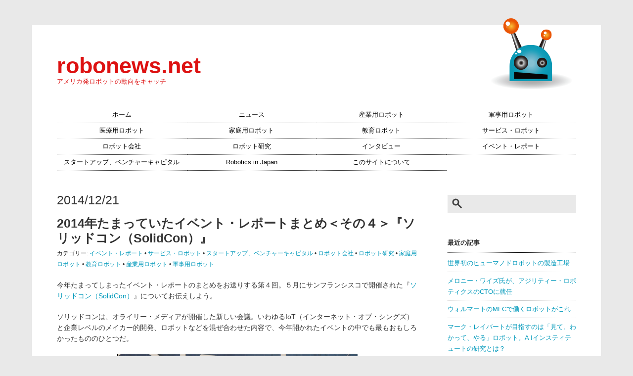

--- FILE ---
content_type: text/html; charset=UTF-8
request_url: https://www.robonews.net/2014/12/21/report_4/
body_size: 15404
content:
<!DOCTYPE html>
<html lang="ja">
<head>
	<meta charset="UTF-8">
	<title>robonews.net  &raquo; 2014年たまっていたイベント・レポートまとめ＜その４＞『ソリッドコン（SolidCon）』</title>
	<link rel="alternate" type="application/rss+xml" title="robonews.net RSSフィード" href="https://www.robonews.net/feed/">
	<meta name="description" content="アメリカ発ロボットの動向をキャッチ">
	<meta name="keywords" content="ロボット, RoboNews, ロボニュース, robotics, United States">
	<meta name="viewport" content="width=device-width, initial-scale=1.0">

	<!-- External files -->
	<link rel="stylesheet" href="https://www.robonews.net/wp-content/themes/robonews/style.css">
	<link rel="stylesheet" href="https://www.robonews.net/wp-content/themes/robonews/jquery.sidr.light.css">
	<!-- Web Fonts -->
	<link href='//fonts.googleapis.com/css?family=Questrial' rel='stylesheet' type='text/css'>
	<!-- Favicon, Thumbnail image -->
	<link rel="shortcut icon" href="https://www.robonews.net/wp-content/themes/robonews/images/favicon.ico">

	<!-- jQuery -->
		
	<meta name='robots' content='max-image-preview:large' />
<link rel='dns-prefetch' href='//www.robonews.net' />
<link rel='dns-prefetch' href='//www.googletagmanager.com' />
<link rel='dns-prefetch' href='//pagead2.googlesyndication.com' />
<link rel="alternate" type="application/rss+xml" title="robonews.net &raquo; 2014年たまっていたイベント・レポートまとめ＜その４＞『ソリッドコン（SolidCon）』 Comments Feed" href="https://www.robonews.net/2014/12/21/report_4/feed/" />
<link rel="alternate" title="oEmbed (JSON)" type="application/json+oembed" href="https://www.robonews.net/wp-json/oembed/1.0/embed?url=https%3A%2F%2Fwww.robonews.net%2F2014%2F12%2F21%2Freport_4%2F" />
<link rel="alternate" title="oEmbed (XML)" type="text/xml+oembed" href="https://www.robonews.net/wp-json/oembed/1.0/embed?url=https%3A%2F%2Fwww.robonews.net%2F2014%2F12%2F21%2Freport_4%2F&#038;format=xml" />
<style id='wp-img-auto-sizes-contain-inline-css' type='text/css'>
img:is([sizes=auto i],[sizes^="auto," i]){contain-intrinsic-size:3000px 1500px}
/*# sourceURL=wp-img-auto-sizes-contain-inline-css */
</style>
<style id='wp-emoji-styles-inline-css' type='text/css'>

	img.wp-smiley, img.emoji {
		display: inline !important;
		border: none !important;
		box-shadow: none !important;
		height: 1em !important;
		width: 1em !important;
		margin: 0 0.07em !important;
		vertical-align: -0.1em !important;
		background: none !important;
		padding: 0 !important;
	}
/*# sourceURL=wp-emoji-styles-inline-css */
</style>
<style id='wp-block-library-inline-css' type='text/css'>
:root{--wp-block-synced-color:#7a00df;--wp-block-synced-color--rgb:122,0,223;--wp-bound-block-color:var(--wp-block-synced-color);--wp-editor-canvas-background:#ddd;--wp-admin-theme-color:#007cba;--wp-admin-theme-color--rgb:0,124,186;--wp-admin-theme-color-darker-10:#006ba1;--wp-admin-theme-color-darker-10--rgb:0,107,160.5;--wp-admin-theme-color-darker-20:#005a87;--wp-admin-theme-color-darker-20--rgb:0,90,135;--wp-admin-border-width-focus:2px}@media (min-resolution:192dpi){:root{--wp-admin-border-width-focus:1.5px}}.wp-element-button{cursor:pointer}:root .has-very-light-gray-background-color{background-color:#eee}:root .has-very-dark-gray-background-color{background-color:#313131}:root .has-very-light-gray-color{color:#eee}:root .has-very-dark-gray-color{color:#313131}:root .has-vivid-green-cyan-to-vivid-cyan-blue-gradient-background{background:linear-gradient(135deg,#00d084,#0693e3)}:root .has-purple-crush-gradient-background{background:linear-gradient(135deg,#34e2e4,#4721fb 50%,#ab1dfe)}:root .has-hazy-dawn-gradient-background{background:linear-gradient(135deg,#faaca8,#dad0ec)}:root .has-subdued-olive-gradient-background{background:linear-gradient(135deg,#fafae1,#67a671)}:root .has-atomic-cream-gradient-background{background:linear-gradient(135deg,#fdd79a,#004a59)}:root .has-nightshade-gradient-background{background:linear-gradient(135deg,#330968,#31cdcf)}:root .has-midnight-gradient-background{background:linear-gradient(135deg,#020381,#2874fc)}:root{--wp--preset--font-size--normal:16px;--wp--preset--font-size--huge:42px}.has-regular-font-size{font-size:1em}.has-larger-font-size{font-size:2.625em}.has-normal-font-size{font-size:var(--wp--preset--font-size--normal)}.has-huge-font-size{font-size:var(--wp--preset--font-size--huge)}.has-text-align-center{text-align:center}.has-text-align-left{text-align:left}.has-text-align-right{text-align:right}.has-fit-text{white-space:nowrap!important}#end-resizable-editor-section{display:none}.aligncenter{clear:both}.items-justified-left{justify-content:flex-start}.items-justified-center{justify-content:center}.items-justified-right{justify-content:flex-end}.items-justified-space-between{justify-content:space-between}.screen-reader-text{border:0;clip-path:inset(50%);height:1px;margin:-1px;overflow:hidden;padding:0;position:absolute;width:1px;word-wrap:normal!important}.screen-reader-text:focus{background-color:#ddd;clip-path:none;color:#444;display:block;font-size:1em;height:auto;left:5px;line-height:normal;padding:15px 23px 14px;text-decoration:none;top:5px;width:auto;z-index:100000}html :where(.has-border-color){border-style:solid}html :where([style*=border-top-color]){border-top-style:solid}html :where([style*=border-right-color]){border-right-style:solid}html :where([style*=border-bottom-color]){border-bottom-style:solid}html :where([style*=border-left-color]){border-left-style:solid}html :where([style*=border-width]){border-style:solid}html :where([style*=border-top-width]){border-top-style:solid}html :where([style*=border-right-width]){border-right-style:solid}html :where([style*=border-bottom-width]){border-bottom-style:solid}html :where([style*=border-left-width]){border-left-style:solid}html :where(img[class*=wp-image-]){height:auto;max-width:100%}:where(figure){margin:0 0 1em}html :where(.is-position-sticky){--wp-admin--admin-bar--position-offset:var(--wp-admin--admin-bar--height,0px)}@media screen and (max-width:600px){html :where(.is-position-sticky){--wp-admin--admin-bar--position-offset:0px}}

/*# sourceURL=wp-block-library-inline-css */
</style><style id='wp-block-archives-inline-css' type='text/css'>
.wp-block-archives{box-sizing:border-box}.wp-block-archives-dropdown label{display:block}
/*# sourceURL=https://www.robonews.net/wp-includes/blocks/archives/style.min.css */
</style>
<style id='wp-block-heading-inline-css' type='text/css'>
h1:where(.wp-block-heading).has-background,h2:where(.wp-block-heading).has-background,h3:where(.wp-block-heading).has-background,h4:where(.wp-block-heading).has-background,h5:where(.wp-block-heading).has-background,h6:where(.wp-block-heading).has-background{padding:1.25em 2.375em}h1.has-text-align-left[style*=writing-mode]:where([style*=vertical-lr]),h1.has-text-align-right[style*=writing-mode]:where([style*=vertical-rl]),h2.has-text-align-left[style*=writing-mode]:where([style*=vertical-lr]),h2.has-text-align-right[style*=writing-mode]:where([style*=vertical-rl]),h3.has-text-align-left[style*=writing-mode]:where([style*=vertical-lr]),h3.has-text-align-right[style*=writing-mode]:where([style*=vertical-rl]),h4.has-text-align-left[style*=writing-mode]:where([style*=vertical-lr]),h4.has-text-align-right[style*=writing-mode]:where([style*=vertical-rl]),h5.has-text-align-left[style*=writing-mode]:where([style*=vertical-lr]),h5.has-text-align-right[style*=writing-mode]:where([style*=vertical-rl]),h6.has-text-align-left[style*=writing-mode]:where([style*=vertical-lr]),h6.has-text-align-right[style*=writing-mode]:where([style*=vertical-rl]){rotate:180deg}
/*# sourceURL=https://www.robonews.net/wp-includes/blocks/heading/style.min.css */
</style>
<style id='wp-block-latest-posts-inline-css' type='text/css'>
.wp-block-latest-posts{box-sizing:border-box}.wp-block-latest-posts.alignleft{margin-right:2em}.wp-block-latest-posts.alignright{margin-left:2em}.wp-block-latest-posts.wp-block-latest-posts__list{list-style:none}.wp-block-latest-posts.wp-block-latest-posts__list li{clear:both;overflow-wrap:break-word}.wp-block-latest-posts.is-grid{display:flex;flex-wrap:wrap}.wp-block-latest-posts.is-grid li{margin:0 1.25em 1.25em 0;width:100%}@media (min-width:600px){.wp-block-latest-posts.columns-2 li{width:calc(50% - .625em)}.wp-block-latest-posts.columns-2 li:nth-child(2n){margin-right:0}.wp-block-latest-posts.columns-3 li{width:calc(33.33333% - .83333em)}.wp-block-latest-posts.columns-3 li:nth-child(3n){margin-right:0}.wp-block-latest-posts.columns-4 li{width:calc(25% - .9375em)}.wp-block-latest-posts.columns-4 li:nth-child(4n){margin-right:0}.wp-block-latest-posts.columns-5 li{width:calc(20% - 1em)}.wp-block-latest-posts.columns-5 li:nth-child(5n){margin-right:0}.wp-block-latest-posts.columns-6 li{width:calc(16.66667% - 1.04167em)}.wp-block-latest-posts.columns-6 li:nth-child(6n){margin-right:0}}:root :where(.wp-block-latest-posts.is-grid){padding:0}:root :where(.wp-block-latest-posts.wp-block-latest-posts__list){padding-left:0}.wp-block-latest-posts__post-author,.wp-block-latest-posts__post-date{display:block;font-size:.8125em}.wp-block-latest-posts__post-excerpt,.wp-block-latest-posts__post-full-content{margin-bottom:1em;margin-top:.5em}.wp-block-latest-posts__featured-image a{display:inline-block}.wp-block-latest-posts__featured-image img{height:auto;max-width:100%;width:auto}.wp-block-latest-posts__featured-image.alignleft{float:left;margin-right:1em}.wp-block-latest-posts__featured-image.alignright{float:right;margin-left:1em}.wp-block-latest-posts__featured-image.aligncenter{margin-bottom:1em;text-align:center}
/*# sourceURL=https://www.robonews.net/wp-includes/blocks/latest-posts/style.min.css */
</style>
<style id='wp-block-tag-cloud-inline-css' type='text/css'>
.wp-block-tag-cloud{box-sizing:border-box}.wp-block-tag-cloud.aligncenter{justify-content:center;text-align:center}.wp-block-tag-cloud a{display:inline-block;margin-right:5px}.wp-block-tag-cloud span{display:inline-block;margin-left:5px;text-decoration:none}:root :where(.wp-block-tag-cloud.is-style-outline){display:flex;flex-wrap:wrap;gap:1ch}:root :where(.wp-block-tag-cloud.is-style-outline a){border:1px solid;font-size:unset!important;margin-right:0;padding:1ch 2ch;text-decoration:none!important}
/*# sourceURL=https://www.robonews.net/wp-includes/blocks/tag-cloud/style.min.css */
</style>
<style id='global-styles-inline-css' type='text/css'>
:root{--wp--preset--aspect-ratio--square: 1;--wp--preset--aspect-ratio--4-3: 4/3;--wp--preset--aspect-ratio--3-4: 3/4;--wp--preset--aspect-ratio--3-2: 3/2;--wp--preset--aspect-ratio--2-3: 2/3;--wp--preset--aspect-ratio--16-9: 16/9;--wp--preset--aspect-ratio--9-16: 9/16;--wp--preset--color--black: #000000;--wp--preset--color--cyan-bluish-gray: #abb8c3;--wp--preset--color--white: #ffffff;--wp--preset--color--pale-pink: #f78da7;--wp--preset--color--vivid-red: #cf2e2e;--wp--preset--color--luminous-vivid-orange: #ff6900;--wp--preset--color--luminous-vivid-amber: #fcb900;--wp--preset--color--light-green-cyan: #7bdcb5;--wp--preset--color--vivid-green-cyan: #00d084;--wp--preset--color--pale-cyan-blue: #8ed1fc;--wp--preset--color--vivid-cyan-blue: #0693e3;--wp--preset--color--vivid-purple: #9b51e0;--wp--preset--gradient--vivid-cyan-blue-to-vivid-purple: linear-gradient(135deg,rgb(6,147,227) 0%,rgb(155,81,224) 100%);--wp--preset--gradient--light-green-cyan-to-vivid-green-cyan: linear-gradient(135deg,rgb(122,220,180) 0%,rgb(0,208,130) 100%);--wp--preset--gradient--luminous-vivid-amber-to-luminous-vivid-orange: linear-gradient(135deg,rgb(252,185,0) 0%,rgb(255,105,0) 100%);--wp--preset--gradient--luminous-vivid-orange-to-vivid-red: linear-gradient(135deg,rgb(255,105,0) 0%,rgb(207,46,46) 100%);--wp--preset--gradient--very-light-gray-to-cyan-bluish-gray: linear-gradient(135deg,rgb(238,238,238) 0%,rgb(169,184,195) 100%);--wp--preset--gradient--cool-to-warm-spectrum: linear-gradient(135deg,rgb(74,234,220) 0%,rgb(151,120,209) 20%,rgb(207,42,186) 40%,rgb(238,44,130) 60%,rgb(251,105,98) 80%,rgb(254,248,76) 100%);--wp--preset--gradient--blush-light-purple: linear-gradient(135deg,rgb(255,206,236) 0%,rgb(152,150,240) 100%);--wp--preset--gradient--blush-bordeaux: linear-gradient(135deg,rgb(254,205,165) 0%,rgb(254,45,45) 50%,rgb(107,0,62) 100%);--wp--preset--gradient--luminous-dusk: linear-gradient(135deg,rgb(255,203,112) 0%,rgb(199,81,192) 50%,rgb(65,88,208) 100%);--wp--preset--gradient--pale-ocean: linear-gradient(135deg,rgb(255,245,203) 0%,rgb(182,227,212) 50%,rgb(51,167,181) 100%);--wp--preset--gradient--electric-grass: linear-gradient(135deg,rgb(202,248,128) 0%,rgb(113,206,126) 100%);--wp--preset--gradient--midnight: linear-gradient(135deg,rgb(2,3,129) 0%,rgb(40,116,252) 100%);--wp--preset--font-size--small: 13px;--wp--preset--font-size--medium: 20px;--wp--preset--font-size--large: 36px;--wp--preset--font-size--x-large: 42px;--wp--preset--spacing--20: 0.44rem;--wp--preset--spacing--30: 0.67rem;--wp--preset--spacing--40: 1rem;--wp--preset--spacing--50: 1.5rem;--wp--preset--spacing--60: 2.25rem;--wp--preset--spacing--70: 3.38rem;--wp--preset--spacing--80: 5.06rem;--wp--preset--shadow--natural: 6px 6px 9px rgba(0, 0, 0, 0.2);--wp--preset--shadow--deep: 12px 12px 50px rgba(0, 0, 0, 0.4);--wp--preset--shadow--sharp: 6px 6px 0px rgba(0, 0, 0, 0.2);--wp--preset--shadow--outlined: 6px 6px 0px -3px rgb(255, 255, 255), 6px 6px rgb(0, 0, 0);--wp--preset--shadow--crisp: 6px 6px 0px rgb(0, 0, 0);}:where(.is-layout-flex){gap: 0.5em;}:where(.is-layout-grid){gap: 0.5em;}body .is-layout-flex{display: flex;}.is-layout-flex{flex-wrap: wrap;align-items: center;}.is-layout-flex > :is(*, div){margin: 0;}body .is-layout-grid{display: grid;}.is-layout-grid > :is(*, div){margin: 0;}:where(.wp-block-columns.is-layout-flex){gap: 2em;}:where(.wp-block-columns.is-layout-grid){gap: 2em;}:where(.wp-block-post-template.is-layout-flex){gap: 1.25em;}:where(.wp-block-post-template.is-layout-grid){gap: 1.25em;}.has-black-color{color: var(--wp--preset--color--black) !important;}.has-cyan-bluish-gray-color{color: var(--wp--preset--color--cyan-bluish-gray) !important;}.has-white-color{color: var(--wp--preset--color--white) !important;}.has-pale-pink-color{color: var(--wp--preset--color--pale-pink) !important;}.has-vivid-red-color{color: var(--wp--preset--color--vivid-red) !important;}.has-luminous-vivid-orange-color{color: var(--wp--preset--color--luminous-vivid-orange) !important;}.has-luminous-vivid-amber-color{color: var(--wp--preset--color--luminous-vivid-amber) !important;}.has-light-green-cyan-color{color: var(--wp--preset--color--light-green-cyan) !important;}.has-vivid-green-cyan-color{color: var(--wp--preset--color--vivid-green-cyan) !important;}.has-pale-cyan-blue-color{color: var(--wp--preset--color--pale-cyan-blue) !important;}.has-vivid-cyan-blue-color{color: var(--wp--preset--color--vivid-cyan-blue) !important;}.has-vivid-purple-color{color: var(--wp--preset--color--vivid-purple) !important;}.has-black-background-color{background-color: var(--wp--preset--color--black) !important;}.has-cyan-bluish-gray-background-color{background-color: var(--wp--preset--color--cyan-bluish-gray) !important;}.has-white-background-color{background-color: var(--wp--preset--color--white) !important;}.has-pale-pink-background-color{background-color: var(--wp--preset--color--pale-pink) !important;}.has-vivid-red-background-color{background-color: var(--wp--preset--color--vivid-red) !important;}.has-luminous-vivid-orange-background-color{background-color: var(--wp--preset--color--luminous-vivid-orange) !important;}.has-luminous-vivid-amber-background-color{background-color: var(--wp--preset--color--luminous-vivid-amber) !important;}.has-light-green-cyan-background-color{background-color: var(--wp--preset--color--light-green-cyan) !important;}.has-vivid-green-cyan-background-color{background-color: var(--wp--preset--color--vivid-green-cyan) !important;}.has-pale-cyan-blue-background-color{background-color: var(--wp--preset--color--pale-cyan-blue) !important;}.has-vivid-cyan-blue-background-color{background-color: var(--wp--preset--color--vivid-cyan-blue) !important;}.has-vivid-purple-background-color{background-color: var(--wp--preset--color--vivid-purple) !important;}.has-black-border-color{border-color: var(--wp--preset--color--black) !important;}.has-cyan-bluish-gray-border-color{border-color: var(--wp--preset--color--cyan-bluish-gray) !important;}.has-white-border-color{border-color: var(--wp--preset--color--white) !important;}.has-pale-pink-border-color{border-color: var(--wp--preset--color--pale-pink) !important;}.has-vivid-red-border-color{border-color: var(--wp--preset--color--vivid-red) !important;}.has-luminous-vivid-orange-border-color{border-color: var(--wp--preset--color--luminous-vivid-orange) !important;}.has-luminous-vivid-amber-border-color{border-color: var(--wp--preset--color--luminous-vivid-amber) !important;}.has-light-green-cyan-border-color{border-color: var(--wp--preset--color--light-green-cyan) !important;}.has-vivid-green-cyan-border-color{border-color: var(--wp--preset--color--vivid-green-cyan) !important;}.has-pale-cyan-blue-border-color{border-color: var(--wp--preset--color--pale-cyan-blue) !important;}.has-vivid-cyan-blue-border-color{border-color: var(--wp--preset--color--vivid-cyan-blue) !important;}.has-vivid-purple-border-color{border-color: var(--wp--preset--color--vivid-purple) !important;}.has-vivid-cyan-blue-to-vivid-purple-gradient-background{background: var(--wp--preset--gradient--vivid-cyan-blue-to-vivid-purple) !important;}.has-light-green-cyan-to-vivid-green-cyan-gradient-background{background: var(--wp--preset--gradient--light-green-cyan-to-vivid-green-cyan) !important;}.has-luminous-vivid-amber-to-luminous-vivid-orange-gradient-background{background: var(--wp--preset--gradient--luminous-vivid-amber-to-luminous-vivid-orange) !important;}.has-luminous-vivid-orange-to-vivid-red-gradient-background{background: var(--wp--preset--gradient--luminous-vivid-orange-to-vivid-red) !important;}.has-very-light-gray-to-cyan-bluish-gray-gradient-background{background: var(--wp--preset--gradient--very-light-gray-to-cyan-bluish-gray) !important;}.has-cool-to-warm-spectrum-gradient-background{background: var(--wp--preset--gradient--cool-to-warm-spectrum) !important;}.has-blush-light-purple-gradient-background{background: var(--wp--preset--gradient--blush-light-purple) !important;}.has-blush-bordeaux-gradient-background{background: var(--wp--preset--gradient--blush-bordeaux) !important;}.has-luminous-dusk-gradient-background{background: var(--wp--preset--gradient--luminous-dusk) !important;}.has-pale-ocean-gradient-background{background: var(--wp--preset--gradient--pale-ocean) !important;}.has-electric-grass-gradient-background{background: var(--wp--preset--gradient--electric-grass) !important;}.has-midnight-gradient-background{background: var(--wp--preset--gradient--midnight) !important;}.has-small-font-size{font-size: var(--wp--preset--font-size--small) !important;}.has-medium-font-size{font-size: var(--wp--preset--font-size--medium) !important;}.has-large-font-size{font-size: var(--wp--preset--font-size--large) !important;}.has-x-large-font-size{font-size: var(--wp--preset--font-size--x-large) !important;}
/*# sourceURL=global-styles-inline-css */
</style>

<style id='classic-theme-styles-inline-css' type='text/css'>
/*! This file is auto-generated */
.wp-block-button__link{color:#fff;background-color:#32373c;border-radius:9999px;box-shadow:none;text-decoration:none;padding:calc(.667em + 2px) calc(1.333em + 2px);font-size:1.125em}.wp-block-file__button{background:#32373c;color:#fff;text-decoration:none}
/*# sourceURL=/wp-includes/css/classic-themes.min.css */
</style>
<script type="text/javascript" src="https://www.robonews.net/wp-includes/js/jquery/jquery.min.js?ver=3.7.1" id="jquery-core-js"></script>
<script type="text/javascript" src="https://www.robonews.net/wp-includes/js/jquery/jquery-migrate.min.js?ver=3.4.1" id="jquery-migrate-js"></script>
<script type="text/javascript" src="https://www.robonews.net/wp-content/themes/robonews/js/jquery.autopager-1.0.0.js?ver=6.9" id="autopager-js"></script>
<script type="text/javascript" src="https://www.robonews.net/wp-content/themes/robonews/js/jquery.sidr.min.js?ver=6.9" id="sidr-js"></script>

<!-- Google tag (gtag.js) snippet added by Site Kit -->
<!-- Google Analytics snippet added by Site Kit -->
<script type="text/javascript" src="https://www.googletagmanager.com/gtag/js?id=GT-P3MHSJ6" id="google_gtagjs-js" async></script>
<script type="text/javascript" id="google_gtagjs-js-after">
/* <![CDATA[ */
window.dataLayer = window.dataLayer || [];function gtag(){dataLayer.push(arguments);}
gtag("set","linker",{"domains":["www.robonews.net"]});
gtag("js", new Date());
gtag("set", "developer_id.dZTNiMT", true);
gtag("config", "GT-P3MHSJ6");
//# sourceURL=google_gtagjs-js-after
/* ]]> */
</script>
<link rel="https://api.w.org/" href="https://www.robonews.net/wp-json/" /><link rel="alternate" title="JSON" type="application/json" href="https://www.robonews.net/wp-json/wp/v2/posts/3417" /><link rel="EditURI" type="application/rsd+xml" title="RSD" href="https://www.robonews.net/xmlrpc.php?rsd" />
<meta name="generator" content="WordPress 6.9" />
<link rel="canonical" href="https://www.robonews.net/2014/12/21/report_4/" />
<link rel='shortlink' href='https://www.robonews.net/?p=3417' />
<meta name="generator" content="Site Kit by Google 1.167.0" /><meta name="google-site-verification" content="nkcyBJd2VUhQQs1qc9QUx7v1SS5hKb6Z9jCDx_973DI">
<!-- Google AdSense meta tags added by Site Kit -->
<meta name="google-adsense-platform-account" content="ca-host-pub-2644536267352236">
<meta name="google-adsense-platform-domain" content="sitekit.withgoogle.com">
<!-- End Google AdSense meta tags added by Site Kit -->

<!-- Google AdSense snippet added by Site Kit -->
<script type="text/javascript" async="async" src="https://pagead2.googlesyndication.com/pagead/js/adsbygoogle.js?client=ca-pub-6302499640235957&amp;host=ca-host-pub-2644536267352236" crossorigin="anonymous"></script>

<!-- End Google AdSense snippet added by Site Kit -->

	<script type="text/javascript">
		jQuery(function() {
			//記事の読み込み
			jQuery.autopager({
				autoLoad: false,
				content: '.post',
				link: '.more-post',
				load: function(current, next) {
					if( current.page >= 0 ){ jQuery('.more-post').hide(); }
				}
			});
			jQuery('.more-post').click(function() {
				jQuery.autopager('load');
				return false;
			});
			//TOPへ戻る
			jQuery('.top-btn a').click(function() {
				jQuery('body, html').animate({ scrollTop: 0 }, 1000);
				return false;
			});
			//Mobile menu
			jQuery(document).ready(function() {
				jQuery('#mobile-menu-toggle').sidr();
			});
			jQuery('#search_icon').click(function() {
				jQuery('#mobileSearch').slideToggle();
				return false;
			});
			//window resize
			jQuery(window).resize(function(){
				var win = jQuery(window).width();
				var p = 884;
				if(win > p){
					if(jQuery('body').hasClass('sidr-open')){
						jQuery.sidr(close, 'mobile-menu-toggle');
					}
					jQuery('#mobileSearch').hide();
				}
			});
		});
	</script>
</head>

<body class="wp-singular post-template-default single single-post postid-3417 single-format-standard wp-theme-robonews page-language-ja">
	<div id="page">
		<div id="wrapper">

<!-- Header -->

			<div id="header">
				<div id="title">
											<h2><a href="https://www.robonews.net" class="blog_title">robonews.net</a></h2>
										<p>アメリカ発ロボットの動向をキャッチ</p>
				</div>

				<a id="mobile-menu-toggle" href="#sidr"><div id="menu_icon"></div></a>

				<div id="search_icon"></div>

				<div id="menu">
					<ul id="nav" class="menu"><li id="menu-item-4440" class="menu-item menu-item-type-custom menu-item-object-custom menu-item-4440"><a href="/">ホーム</a></li>
<li id="menu-item-4282" class="menu-item menu-item-type-taxonomy menu-item-object-category menu-item-4282"><a href="https://www.robonews.net/category/%e3%83%8b%e3%83%a5%e3%83%bc%e3%82%b9/">ニュース</a></li>
<li id="menu-item-4433" class="menu-item menu-item-type-taxonomy menu-item-object-category current-post-ancestor current-menu-parent current-post-parent menu-item-4433"><a href="https://www.robonews.net/category/%e7%94%a3%e6%a5%ad%e7%94%a8%e3%83%ad%e3%83%9c%e3%83%83%e3%83%88/">産業用ロボット</a></li>
<li id="menu-item-4434" class="menu-item menu-item-type-taxonomy menu-item-object-category current-post-ancestor current-menu-parent current-post-parent menu-item-4434"><a href="https://www.robonews.net/category/%e8%bb%8d%e4%ba%8b%e7%94%a8%e3%83%ad%e3%83%9c%e3%83%83%e3%83%88/">軍事用ロボット</a></li>
<li id="menu-item-4308" class="menu-item menu-item-type-taxonomy menu-item-object-category menu-item-4308"><a href="https://www.robonews.net/category/%e5%8c%bb%e7%99%82%e7%94%a8%e3%83%ad%e3%83%9c%e3%83%83%e3%83%88/">医療用ロボット</a></li>
<li id="menu-item-4309" class="menu-item menu-item-type-taxonomy menu-item-object-category current-post-ancestor current-menu-parent current-post-parent menu-item-4309"><a href="https://www.robonews.net/category/%e5%ae%b6%e5%ba%ad%e7%94%a8%e3%83%ad%e3%83%9c%e3%83%83%e3%83%88/">家庭用ロボット</a></li>
<li id="menu-item-4318" class="menu-item menu-item-type-taxonomy menu-item-object-category current-post-ancestor current-menu-parent current-post-parent menu-item-4318"><a href="https://www.robonews.net/category/%e6%95%99%e8%82%b2%e3%83%ad%e3%83%9c%e3%83%83%e3%83%88/">教育ロボット</a></li>
<li id="menu-item-4317" class="menu-item menu-item-type-taxonomy menu-item-object-category current-post-ancestor current-menu-parent current-post-parent menu-item-4317"><a href="https://www.robonews.net/category/%e3%82%b5%e3%83%bc%e3%83%93%e3%82%b9%e3%83%bb%e3%83%ad%e3%83%9c%e3%83%83%e3%83%88/">サービス・ロボット</a></li>
<li id="menu-item-4310" class="menu-item menu-item-type-taxonomy menu-item-object-category current-post-ancestor current-menu-parent current-post-parent menu-item-4310"><a href="https://www.robonews.net/category/%e3%83%ad%e3%83%9c%e3%83%83%e3%83%88%e4%bc%9a%e7%a4%be/">ロボット会社</a></li>
<li id="menu-item-4311" class="menu-item menu-item-type-taxonomy menu-item-object-category current-post-ancestor current-menu-parent current-post-parent menu-item-4311"><a href="https://www.robonews.net/category/%e3%83%ad%e3%83%9c%e3%83%83%e3%83%88%e7%a0%94%e7%a9%b6/">ロボット研究</a></li>
<li id="menu-item-4313" class="menu-item menu-item-type-taxonomy menu-item-object-category menu-item-4313"><a href="https://www.robonews.net/category/%e3%82%a4%e3%83%b3%e3%82%bf%e3%83%93%e3%83%a5%e3%83%bc/">インタビュー</a></li>
<li id="menu-item-4284" class="menu-item menu-item-type-taxonomy menu-item-object-category current-post-ancestor current-menu-parent current-post-parent menu-item-4284"><a href="https://www.robonews.net/category/%e3%82%a4%e3%83%99%e3%83%b3%e3%83%88%e3%83%bb%e3%83%ac%e3%83%9d%e3%83%bc%e3%83%88/">イベント・レポート</a></li>
<li id="menu-item-4425" class="menu-item menu-item-type-taxonomy menu-item-object-category current-post-ancestor current-menu-parent current-post-parent menu-item-4425"><a href="https://www.robonews.net/category/%e3%82%b9%e3%82%bf%e3%83%bc%e3%83%88%e3%82%a2%e3%83%83%e3%83%97%e3%80%81%e3%83%99%e3%83%b3%e3%83%81%e3%83%a3%e3%83%bc%e3%82%ad%e3%83%a3%e3%83%94%e3%82%bf%e3%83%ab/">スタートアップ、ベンチャーキャピタル</a></li>
<li id="menu-item-6281" class="menu-item menu-item-type-custom menu-item-object-custom menu-item-6281"><a href="/en">Robotics in Japan</a></li>
<li id="menu-item-4436" class="menu-item menu-item-type-post_type menu-item-object-page menu-item-4436"><a href="https://www.robonews.net/about/">このサイトについて</a></li>
</ul>				</div>

				<div id="sidr">
					<ul id="mobnav" class="menu"><li class="menu-item menu-item-type-custom menu-item-object-custom menu-item-4440"><a href="/">ホーム</a></li>
<li class="menu-item menu-item-type-taxonomy menu-item-object-category menu-item-4282"><a href="https://www.robonews.net/category/%e3%83%8b%e3%83%a5%e3%83%bc%e3%82%b9/">ニュース</a></li>
<li class="menu-item menu-item-type-taxonomy menu-item-object-category current-post-ancestor current-menu-parent current-post-parent menu-item-4433"><a href="https://www.robonews.net/category/%e7%94%a3%e6%a5%ad%e7%94%a8%e3%83%ad%e3%83%9c%e3%83%83%e3%83%88/">産業用ロボット</a></li>
<li class="menu-item menu-item-type-taxonomy menu-item-object-category current-post-ancestor current-menu-parent current-post-parent menu-item-4434"><a href="https://www.robonews.net/category/%e8%bb%8d%e4%ba%8b%e7%94%a8%e3%83%ad%e3%83%9c%e3%83%83%e3%83%88/">軍事用ロボット</a></li>
<li class="menu-item menu-item-type-taxonomy menu-item-object-category menu-item-4308"><a href="https://www.robonews.net/category/%e5%8c%bb%e7%99%82%e7%94%a8%e3%83%ad%e3%83%9c%e3%83%83%e3%83%88/">医療用ロボット</a></li>
<li class="menu-item menu-item-type-taxonomy menu-item-object-category current-post-ancestor current-menu-parent current-post-parent menu-item-4309"><a href="https://www.robonews.net/category/%e5%ae%b6%e5%ba%ad%e7%94%a8%e3%83%ad%e3%83%9c%e3%83%83%e3%83%88/">家庭用ロボット</a></li>
<li class="menu-item menu-item-type-taxonomy menu-item-object-category current-post-ancestor current-menu-parent current-post-parent menu-item-4318"><a href="https://www.robonews.net/category/%e6%95%99%e8%82%b2%e3%83%ad%e3%83%9c%e3%83%83%e3%83%88/">教育ロボット</a></li>
<li class="menu-item menu-item-type-taxonomy menu-item-object-category current-post-ancestor current-menu-parent current-post-parent menu-item-4317"><a href="https://www.robonews.net/category/%e3%82%b5%e3%83%bc%e3%83%93%e3%82%b9%e3%83%bb%e3%83%ad%e3%83%9c%e3%83%83%e3%83%88/">サービス・ロボット</a></li>
<li class="menu-item menu-item-type-taxonomy menu-item-object-category current-post-ancestor current-menu-parent current-post-parent menu-item-4310"><a href="https://www.robonews.net/category/%e3%83%ad%e3%83%9c%e3%83%83%e3%83%88%e4%bc%9a%e7%a4%be/">ロボット会社</a></li>
<li class="menu-item menu-item-type-taxonomy menu-item-object-category current-post-ancestor current-menu-parent current-post-parent menu-item-4311"><a href="https://www.robonews.net/category/%e3%83%ad%e3%83%9c%e3%83%83%e3%83%88%e7%a0%94%e7%a9%b6/">ロボット研究</a></li>
<li class="menu-item menu-item-type-taxonomy menu-item-object-category menu-item-4313"><a href="https://www.robonews.net/category/%e3%82%a4%e3%83%b3%e3%82%bf%e3%83%93%e3%83%a5%e3%83%bc/">インタビュー</a></li>
<li class="menu-item menu-item-type-taxonomy menu-item-object-category current-post-ancestor current-menu-parent current-post-parent menu-item-4284"><a href="https://www.robonews.net/category/%e3%82%a4%e3%83%99%e3%83%b3%e3%83%88%e3%83%bb%e3%83%ac%e3%83%9d%e3%83%bc%e3%83%88/">イベント・レポート</a></li>
<li class="menu-item menu-item-type-taxonomy menu-item-object-category current-post-ancestor current-menu-parent current-post-parent menu-item-4425"><a href="https://www.robonews.net/category/%e3%82%b9%e3%82%bf%e3%83%bc%e3%83%88%e3%82%a2%e3%83%83%e3%83%97%e3%80%81%e3%83%99%e3%83%b3%e3%83%81%e3%83%a3%e3%83%bc%e3%82%ad%e3%83%a3%e3%83%94%e3%82%bf%e3%83%ab/">スタートアップ、ベンチャーキャピタル</a></li>
<li class="menu-item menu-item-type-custom menu-item-object-custom menu-item-6281"><a href="/en">Robotics in Japan</a></li>
<li class="menu-item menu-item-type-post_type menu-item-object-page menu-item-4436"><a href="https://www.robonews.net/about/">このサイトについて</a></li>
</ul>				</div>

				<div id="robo">ROBO</div>
			</div><!-- /#header -->

			<div id="mobileSearch">
				<form id="searchform" method="get" action="https://www.robonews.net/">
					<input id="s" type="search" name="s" placeholder="Search">
				</form>
			</div>

<!-- Contents -->

			<div id="contents">
				<div id="main">
										<div class="post">
						<div class="postdate">2014/12/21</div>
						<h1 class="title">2014年たまっていたイベント・レポートまとめ＜その４＞『ソリッドコン（SolidCon）』</h1>
						<div class="blog_info">
                            カテゴリー: <a href="https://www.robonews.net/category/%e3%82%a4%e3%83%99%e3%83%b3%e3%83%88%e3%83%bb%e3%83%ac%e3%83%9d%e3%83%bc%e3%83%88/" rel="category tag">イベント・レポート</a> &bull; <a href="https://www.robonews.net/category/%e3%82%b5%e3%83%bc%e3%83%93%e3%82%b9%e3%83%bb%e3%83%ad%e3%83%9c%e3%83%83%e3%83%88/" rel="category tag">サービス・ロボット</a> &bull; <a href="https://www.robonews.net/category/%e3%82%b9%e3%82%bf%e3%83%bc%e3%83%88%e3%82%a2%e3%83%83%e3%83%97%e3%80%81%e3%83%99%e3%83%b3%e3%83%81%e3%83%a3%e3%83%bc%e3%82%ad%e3%83%a3%e3%83%94%e3%82%bf%e3%83%ab/" rel="category tag">スタートアップ、ベンチャーキャピタル</a> &bull; <a href="https://www.robonews.net/category/%e3%83%ad%e3%83%9c%e3%83%83%e3%83%88%e4%bc%9a%e7%a4%be/" rel="category tag">ロボット会社</a> &bull; <a href="https://www.robonews.net/category/%e3%83%ad%e3%83%9c%e3%83%83%e3%83%88%e7%a0%94%e7%a9%b6/" rel="category tag">ロボット研究</a> &bull; <a href="https://www.robonews.net/category/%e5%ae%b6%e5%ba%ad%e7%94%a8%e3%83%ad%e3%83%9c%e3%83%83%e3%83%88/" rel="category tag">家庭用ロボット</a> &bull; <a href="https://www.robonews.net/category/%e6%95%99%e8%82%b2%e3%83%ad%e3%83%9c%e3%83%83%e3%83%88/" rel="category tag">教育ロボット</a> &bull; <a href="https://www.robonews.net/category/%e7%94%a3%e6%a5%ad%e7%94%a8%e3%83%ad%e3%83%9c%e3%83%83%e3%83%88/" rel="category tag">産業用ロボット</a> &bull; <a href="https://www.robonews.net/category/%e8%bb%8d%e4%ba%8b%e7%94%a8%e3%83%ad%e3%83%9c%e3%83%83%e3%83%88/" rel="category tag">軍事用ロボット</a>							<br class="clear">
						</div>
												<p>今年たまってしまったイベント・レポートのまとめをお送りする第４回。５月にサンフランシスコで開催された『<a href="http://solidcon.com/" target="_blank">ソリッドコン（SolidCon）</a>』についてお伝えしよう。</p>
<p>ソリッドコンは、オライリー・メディアが開催した新しい会議。いわゆるIoT（インターネット・オブ・シングズ）と企業レベルのメイカー的開発、ロボットなどを混ぜ合わせた内容で、今年開かれたイベントの中でも最もおもしろかったもののひとつだ。</p>
<div id="attachment_3421" class="wp-caption aligncenter"><a href="https://www.robonews.net/wp-content/uploads/2014/12/robot-report4-e1419202141656.png"><img fetchpriority="high" decoding="async" class="wp-image-3421 size-full" src="https://www.robonews.net/wp-content/uploads/2014/12/robot-report4-e1419202141656.png" alt="Robot - report4" width="486" height="475" srcset="https://www.robonews.net/wp-content/uploads/2014/12/robot-report4-e1419202141656.png 486w, https://www.robonews.net/wp-content/uploads/2014/12/robot-report4-e1419202141656-300x293.png 300w, https://www.robonews.net/wp-content/uploads/2014/12/robot-report4-e1419202141656-62x62.png 62w" sizes="(max-width: 486px) 100vw, 486px" /></a><p class="wp-caption-text">リシンク・ロボティクス社の創業者兼会長兼CTOのロドニー・ブルックス氏</p></div>
<p><span id="more-3417"></span>メイン会場のトークと分科会のトーク、そして展示とかなり盛りだくさん。2015年も開催される予定なので、ご関心のある向きはぜひ予定に入れられるといいと思う。</p>
<p>壇上では、<a href="http://www.rethinkrobotics.com/" target="_blank">リシンク・ロボティクス社</a>のロドニー・ブルックス氏も講演。ロボットはソフトウェアによってどんどん性能を上げていく時代になっていることを強調した。同氏が考えるロボットのリサーチ分野は４つに分かれているという。</p>
<p>・画像認識（見たもののカテゴリーが認識できる２歳児程度の能力を目指す）</p>
<p>・言語能力（騒音の中でも聞き分けられるくらい。４歳児程度の能力）</p>
<p>・手先の器用さ（６歳児程度の能力）</p>
<p>・社会的な理解力（相手が誰か、何を知っているかに基づいて行動する８歳児程度の能力）</p>
<p>また、人気の<a href="http://littlebits.cc/" target="_blank">リトルビッツ社</a>創業者兼CEOのアヤ・ブデア氏は、「これまでのハードウェア製品はメーカーの専門家が作ってきて、誰も使わないような理解不能な機能もたくさん搭載されている。だいたい、すべてのデバイスがコンピュータになる必要はなく、ちょっとしたコンピュテーションと低レベルのセンサーだけでいい場合もある。これから必要なのは、ハードウェアの民主化」と語った。</p>
<p>リトルビッツ社の製品を使って、ある会社のトイレの空き室情報がオフィスの中でわかるシステムを作ったおもしろい例などがプレゼンテーションされた。</p>
<p>ソフト・ロボットを開発する<a href="https://otherlab.com/" target="_blank">アザーラボ社</a>創業者のソール・グリフィス氏は、ソフト・ロボットの実例を数々プレゼンテーションした。その中には、太陽の方向に合わせて向きを変えるソーラーパネルへの利用例もあった。</p>

		<style type="text/css">
			#gallery-1 {
				margin: auto;
			}
			#gallery-1 .gallery-item {
				float: left;
				margin-top: 10px;
				text-align: center;
				width: 50%;
			}
			#gallery-1 img {
				border: 2px solid #cfcfcf;
			}
			#gallery-1 .gallery-caption {
				margin-left: 0;
			}
			/* see gallery_shortcode() in wp-includes/media.php */
		</style>
		<div id='gallery-1' class='gallery galleryid-3417 gallery-columns-2 gallery-size-medium'><dl class='gallery-item'>
			<dt class='gallery-icon landscape'>
				<a href='https://www.robonews.net/2014/12/21/report_4/robot-report4-otherlab/'><img decoding="async" width="300" height="226" src="https://www.robonews.net/wp-content/uploads/2014/12/robot-report4-otherlab-e1419202895649-300x226.png" class="attachment-medium size-medium" alt="" srcset="https://www.robonews.net/wp-content/uploads/2014/12/robot-report4-otherlab-e1419202895649-300x226.png 300w, https://www.robonews.net/wp-content/uploads/2014/12/robot-report4-otherlab-e1419202895649.png 603w" sizes="(max-width: 300px) 100vw, 300px" /></a>
			</dt></dl><dl class='gallery-item'>
			<dt class='gallery-icon landscape'>
				<a href='https://www.robonews.net/2014/12/21/report_4/robot-report4-11/'><img decoding="async" width="300" height="245" src="https://www.robonews.net/wp-content/uploads/2014/12/robot-report4-11-e1419202842649-300x245.png" class="attachment-medium size-medium" alt="" srcset="https://www.robonews.net/wp-content/uploads/2014/12/robot-report4-11-e1419202842649-300x245.png 300w, https://www.robonews.net/wp-content/uploads/2014/12/robot-report4-11-e1419202842649.png 555w" sizes="(max-width: 300px) 100vw, 300px" /></a>
			</dt></dl><br style="clear: both" />
		</div>

<p>以下、会場での展示の一部をご紹介しよう。</p>
<p>下は<a href="http://www.google.com/makani/" target="_blank">マカニ・パワー社</a>のドローンで、同社も実は上記のグリフィス氏が創業した会社。グーグルに買収されている。このドローンは空中で風力発電を行うウィンドタービンで、新しい発電方法として注目を集めている。</p>
<p><a href="https://www.robonews.net/wp-content/uploads/2014/12/robot-report4-1.png"><img loading="lazy" decoding="async" class="aligncenter size-full wp-image-3422" src="https://www.robonews.net/wp-content/uploads/2014/12/robot-report4-1.png" alt="Robot - report4-1" width="590" height="443" srcset="https://www.robonews.net/wp-content/uploads/2014/12/robot-report4-1.png 734w, https://www.robonews.net/wp-content/uploads/2014/12/robot-report4-1-300x225.png 300w" sizes="auto, (max-width: 590px) 100vw, 590px" /></a></p>
<p>おなじみの<a href="http://www.bostondynamics.com/" target="_blank">ボストン・ダイナミクス社</a>、<a href="https://plus.google.com/117852216331612760514/about?gl=us&amp;hl=en" target="_blank">ボット＆ドリー社</a>（いずれもグーグルに買収されたロボット会社）、そしてリシンク・ロボティクス社のバクスターも展示。</p>

		<style type="text/css">
			#gallery-2 {
				margin: auto;
			}
			#gallery-2 .gallery-item {
				float: left;
				margin-top: 10px;
				text-align: center;
				width: 50%;
			}
			#gallery-2 img {
				border: 2px solid #cfcfcf;
			}
			#gallery-2 .gallery-caption {
				margin-left: 0;
			}
			/* see gallery_shortcode() in wp-includes/media.php */
		</style>
		<div id='gallery-2' class='gallery galleryid-3417 gallery-columns-2 gallery-size-medium'><dl class='gallery-item'>
			<dt class='gallery-icon landscape'>
				<a href='https://www.robonews.net/wp-content/uploads/2014/12/robot-report4-6.png'><img loading="lazy" decoding="async" width="300" height="225" src="https://www.robonews.net/wp-content/uploads/2014/12/robot-report4-6-300x225.png" class="attachment-medium size-medium" alt="" srcset="https://www.robonews.net/wp-content/uploads/2014/12/robot-report4-6-300x225.png 300w, https://www.robonews.net/wp-content/uploads/2014/12/robot-report4-6.png 800w" sizes="auto, (max-width: 300px) 100vw, 300px" /></a>
			</dt></dl><dl class='gallery-item'>
			<dt class='gallery-icon landscape'>
				<a href='https://www.robonews.net/wp-content/uploads/2014/12/robot-report4-4.png'><img loading="lazy" decoding="async" width="300" height="231" src="https://www.robonews.net/wp-content/uploads/2014/12/robot-report4-4-300x231.png" class="attachment-medium size-medium" alt="" srcset="https://www.robonews.net/wp-content/uploads/2014/12/robot-report4-4-300x231.png 300w, https://www.robonews.net/wp-content/uploads/2014/12/robot-report4-4.png 722w" sizes="auto, (max-width: 300px) 100vw, 300px" /></a>
			</dt></dl><br style="clear: both" /><dl class='gallery-item'>
			<dt class='gallery-icon landscape'>
				<a href='https://www.robonews.net/wp-content/uploads/2014/12/robot-report4-7.png'><img loading="lazy" decoding="async" width="300" height="230" src="https://www.robonews.net/wp-content/uploads/2014/12/robot-report4-7-300x230.png" class="attachment-medium size-medium" alt="" srcset="https://www.robonews.net/wp-content/uploads/2014/12/robot-report4-7-300x230.png 300w, https://www.robonews.net/wp-content/uploads/2014/12/robot-report4-7.png 783w" sizes="auto, (max-width: 300px) 100vw, 300px" /></a>
			</dt></dl>
			<br style='clear: both' />
		</div>

<p><a href="http://littlebits.cc/" target="_blank">リトルビッツ社</a>の展示も人気。</p>
<p><a href="https://www.robonews.net/wp-content/uploads/2014/12/robot-report4-8.png"><img loading="lazy" decoding="async" class="aligncenter size-full wp-image-3430" src="https://www.robonews.net/wp-content/uploads/2014/12/robot-report4-8.png" alt="Robot - report4-8" width="483" height="642" srcset="https://www.robonews.net/wp-content/uploads/2014/12/robot-report4-8.png 483w, https://www.robonews.net/wp-content/uploads/2014/12/robot-report4-8-226x300.png 226w" sizes="auto, (max-width: 483px) 100vw, 483px" /></a></p>
<p>ウェアラブルをモデュール化する<a href="http://www.seeedstudio.com/" target="_blank">シード・スタジオ社も</a>ひとだかりがしていた展示のひとつ。</p>

		<style type="text/css">
			#gallery-3 {
				margin: auto;
			}
			#gallery-3 .gallery-item {
				float: left;
				margin-top: 10px;
				text-align: center;
				width: 50%;
			}
			#gallery-3 img {
				border: 2px solid #cfcfcf;
			}
			#gallery-3 .gallery-caption {
				margin-left: 0;
			}
			/* see gallery_shortcode() in wp-includes/media.php */
		</style>
		<div id='gallery-3' class='gallery galleryid-3417 gallery-columns-2 gallery-size-medium'><dl class='gallery-item'>
			<dt class='gallery-icon portrait'>
				<a href='https://www.robonews.net/wp-content/uploads/2014/12/robot-report4-3-2.png'><img loading="lazy" decoding="async" width="280" height="300" src="https://www.robonews.net/wp-content/uploads/2014/12/robot-report4-3-2-280x300.png" class="attachment-medium size-medium" alt="" srcset="https://www.robonews.net/wp-content/uploads/2014/12/robot-report4-3-2-280x300.png 280w, https://www.robonews.net/wp-content/uploads/2014/12/robot-report4-3-2.png 602w" sizes="auto, (max-width: 280px) 100vw, 280px" /></a>
			</dt></dl><dl class='gallery-item'>
			<dt class='gallery-icon portrait'>
				<a href='https://www.robonews.net/wp-content/uploads/2014/12/robot-report4-3-1.png'><img loading="lazy" decoding="async" width="297" height="300" src="https://www.robonews.net/wp-content/uploads/2014/12/robot-report4-3-1-297x300.png" class="attachment-medium size-medium" alt="" srcset="https://www.robonews.net/wp-content/uploads/2014/12/robot-report4-3-1-297x300.png 297w, https://www.robonews.net/wp-content/uploads/2014/12/robot-report4-3-1.png 631w" sizes="auto, (max-width: 297px) 100vw, 297px" /></a>
			</dt></dl><br style="clear: both" />
		</div>

<p>モデュール・ロボット開発の<a href="http://modbot.com/" target="_blank">モッドボット社</a>。産業ロボットを誰にでも作りやすくする、という。</p>

		<style type="text/css">
			#gallery-4 {
				margin: auto;
			}
			#gallery-4 .gallery-item {
				float: left;
				margin-top: 10px;
				text-align: center;
				width: 50%;
			}
			#gallery-4 img {
				border: 2px solid #cfcfcf;
			}
			#gallery-4 .gallery-caption {
				margin-left: 0;
			}
			/* see gallery_shortcode() in wp-includes/media.php */
		</style>
		<div id='gallery-4' class='gallery galleryid-3417 gallery-columns-2 gallery-size-medium'><dl class='gallery-item'>
			<dt class='gallery-icon landscape'>
				<a href='https://www.robonews.net/wp-content/uploads/2014/12/robot-modbot.png'><img loading="lazy" decoding="async" width="300" height="171" src="https://www.robonews.net/wp-content/uploads/2014/12/robot-modbot-300x171.png" class="attachment-medium size-medium" alt="" srcset="https://www.robonews.net/wp-content/uploads/2014/12/robot-modbot-300x171.png 300w, https://www.robonews.net/wp-content/uploads/2014/12/robot-modbot.png 574w" sizes="auto, (max-width: 300px) 100vw, 300px" /></a>
			</dt></dl><dl class='gallery-item'>
			<dt class='gallery-icon landscape'>
				<a href='https://www.robonews.net/wp-content/uploads/2014/12/robot-report4-2.png'><img loading="lazy" decoding="async" width="300" height="229" src="https://www.robonews.net/wp-content/uploads/2014/12/robot-report4-2-300x229.png" class="attachment-medium size-medium" alt="" srcset="https://www.robonews.net/wp-content/uploads/2014/12/robot-report4-2-300x229.png 300w, https://www.robonews.net/wp-content/uploads/2014/12/robot-report4-2.png 719w" sizes="auto, (max-width: 300px) 100vw, 300px" /></a>
			</dt></dl><br style="clear: both" />
		</div>

<p>&nbsp;</p>
<p><a href="http://rideonewheel.com/" target="_blank">ワンウィール社</a>の新しい乗り物は、ボード版のセグウェイのようなもの。自動的にバランスをとり、また直観的に前後へ走らせることができる。</p>
<p><a href="https://www.robonews.net/wp-content/uploads/2014/12/robot-report4-10-e1419203872807.png"><img loading="lazy" decoding="async" class="aligncenter size-full wp-image-3432" src="https://www.robonews.net/wp-content/uploads/2014/12/robot-report4-10-e1419203872807.png" alt="Robot - report4-10" width="555" height="417" srcset="https://www.robonews.net/wp-content/uploads/2014/12/robot-report4-10-e1419203872807.png 555w, https://www.robonews.net/wp-content/uploads/2014/12/robot-report4-10-e1419203872807-300x225.png 300w" sizes="auto, (max-width: 555px) 100vw, 555px" /></a></p>
<p><a href="http://www.taktia.com/" target="_blank">タクティア社</a>は、コンピュータがオーグメントするCNCツールを開発中。この溝カンナは、おおまかなところを人間が、細かな部分はコンピュータが取って代わるというしくみの道具。高度なもの作りも安価にできるようにすることが同社の目標という。</p>
<p><a href="https://www.robonews.net/wp-content/uploads/2014/12/robot-report4-9.png"><img loading="lazy" decoding="async" class="aligncenter size-full wp-image-3431" src="https://www.robonews.net/wp-content/uploads/2014/12/robot-report4-9.png" alt="Robot - report4-9" width="590" height="448" srcset="https://www.robonews.net/wp-content/uploads/2014/12/robot-report4-9.png 726w, https://www.robonews.net/wp-content/uploads/2014/12/robot-report4-9-300x228.png 300w" sizes="auto, (max-width: 590px) 100vw, 590px" /></a></p>
<p>こんなものもロボットという名前がついていた。帰宅時間に合わせて、食事を暖めてくれる。いいレシピがあれば、けっこう助かるかも。</p>
<p><a href="https://www.robonews.net/wp-content/uploads/2014/12/robot-report4-5.png"><img loading="lazy" decoding="async" class="aligncenter size-full wp-image-3427" src="https://www.robonews.net/wp-content/uploads/2014/12/robot-report4-5.png" alt="Robot - report4-5" width="590" height="550" srcset="https://www.robonews.net/wp-content/uploads/2014/12/robot-report4-5.png 685w, https://www.robonews.net/wp-content/uploads/2014/12/robot-report4-5-300x279.png 300w" sizes="auto, (max-width: 590px) 100vw, 590px" /></a></p>
<p>そして、ここは<a href="http://www.svrobo.org/" target="_blank">シリコンバレー・ロボティクス</a>のコーナー。以前ご紹介したスタートアップ・コンペティション『<a href="http://www.svrobo.org/calendar/robot-launch-2014-startup-competition/" target="_blank">ロボット・ローンチ2014</a>』で３位までに入賞したチームがソリッドコンに招かれた。これは、壁を上る<a href="http://www.tandemech.com/" target="_blank">ダンデメック・エンジニアリング社</a>のロボット。</p>
<p><a href="https://www.robonews.net/wp-content/uploads/2014/12/robot-report4-12.png"><img loading="lazy" decoding="async" class="aligncenter size-full wp-image-3434" src="https://www.robonews.net/wp-content/uploads/2014/12/robot-report4-12.png" alt="Robot - report4-12" width="452" height="600" srcset="https://www.robonews.net/wp-content/uploads/2014/12/robot-report4-12.png 452w, https://www.robonews.net/wp-content/uploads/2014/12/robot-report4-12-226x300.png 226w" sizes="auto, (max-width: 452px) 100vw, 452px" /></a></p>
<p>他の入賞者のリストは、<a href="http://www.svrobo.org/calendar/robot-launch-2014-startup-competition/" target="_blank">ここ</a>に。</p>
<p>&nbsp;</p>
<p>&nbsp;</p>
					</div><!-- /.post -->
										タグ: <a href="https://www.robonews.net/tag/%e3%82%a2%e3%82%b6%e3%83%bc%e3%83%a9%e3%83%9c/" rel="tag">アザーラボ</a> &bull; <a href="https://www.robonews.net/tag/%e3%82%a2%e3%83%a4%e3%83%bb%e3%83%96%e3%83%87%e3%82%a2/" rel="tag">アヤ・ブデア</a> &bull; <a href="https://www.robonews.net/tag/%e3%82%aa%e3%83%a9%e3%82%a4%e3%83%aa%e3%83%bc%e3%83%bb%e3%83%a1%e3%83%87%e3%82%a3%e3%82%a2/" rel="tag">オライリー・メディア</a> &bull; <a href="https://www.robonews.net/tag/%e3%82%b7%e3%83%aa%e3%82%b3%e3%83%b3%e3%83%90%e3%83%ac%e3%83%bc%e3%83%bb%e3%83%ad%e3%83%9c%e3%83%86%e3%82%a3%e3%82%af%e3%82%b9/" rel="tag">シリコンバレー・ロボティクス</a> &bull; <a href="https://www.robonews.net/tag/%e3%82%b7%e3%83%bc%e3%83%89%e3%83%bb%e3%82%b9%e3%82%bf%e3%82%b8%e3%82%aa/" rel="tag">シード・スタジオ</a> &bull; <a href="https://www.robonews.net/tag/%e3%82%bd%e3%83%aa%e3%83%83%e3%83%89%e3%82%b3%e3%83%b3/" rel="tag">ソリッドコン</a> &bull; <a href="https://www.robonews.net/tag/%e3%82%bd%e3%83%bc%e3%83%ab%e3%83%bb%e3%82%b0%e3%83%aa%e3%83%95%e3%82%a3%e3%82%b9/" rel="tag">ソール・グリフィス</a> &bull; <a href="https://www.robonews.net/tag/%e3%82%bf%e3%82%af%e3%83%86%e3%82%a3%e3%82%a2/" rel="tag">タクティア</a> &bull; <a href="https://www.robonews.net/tag/%e3%83%80%e3%83%b3%e3%83%87%e3%83%a1%e3%83%83%e3%82%af%e3%83%bb%e3%82%a8%e3%83%b3%e3%82%b8%e3%83%8b%e3%82%a2%e3%83%aa%e3%83%b3%e3%83%b3%e3%82%b0/" rel="tag">ダンデメック・エンジニアリンング</a> &bull; <a href="https://www.robonews.net/tag/%e3%83%9c%e3%82%b9%e3%83%88%e3%83%b3%e3%83%bb%e3%83%80%e3%82%a4%e3%83%8a%e3%83%9f%e3%82%af%e3%82%b9/" rel="tag">ボストン・ダイナミクス</a> &bull; <a href="https://www.robonews.net/tag/%e3%83%9c%e3%83%83%e3%83%88%ef%bc%86%e3%83%89%e3%83%aa%e3%83%bc/" rel="tag">ボット＆ドリー</a> &bull; <a href="https://www.robonews.net/tag/%e3%83%9e%e3%82%ab%e3%83%8b%e3%83%bb%e3%83%91%e3%83%af%e3%83%bc/" rel="tag">マカニ・パワー</a> &bull; <a href="https://www.robonews.net/tag/%e3%83%a2%e3%83%83%e3%83%89%e3%83%9c%e3%83%83%e3%83%88/" rel="tag">モッドボット</a> &bull; <a href="https://www.robonews.net/tag/%e3%83%aa%e3%82%b7%e3%83%b3%e3%82%af%e3%83%bb%e3%83%ad%e3%83%9c%e3%83%86%e3%82%a3%e3%82%af%e3%82%b9/" rel="tag">リシンク・ロボティクス</a> &bull; <a href="https://www.robonews.net/tag/%e3%83%aa%e3%83%88%e3%83%ab%e3%83%93%e3%83%83%e3%83%84/" rel="tag">リトルビッツ</a> &bull; <a href="https://www.robonews.net/tag/%e3%83%ad%e3%83%89%e3%83%8b%e3%83%bc%e3%83%bb%e3%83%96%e3%83%ab%e3%83%83%e3%82%af%e3%82%b9/" rel="tag">ロドニー・ブルックス</a> &bull; <a href="https://www.robonews.net/tag/%e3%83%af%e3%83%b3%e3%82%a6%e3%82%a3%e3%83%bc%e3%83%ab/" rel="tag">ワンウィール</a><br />					<ul class="social-share-buttons">
						<li>
							<script async defer crossorigin="anonymous" src="//connect.facebook.net/ja_JP/sdk.js#xfbml=1&version=v2.7"></script>
							<div id="fb-root"></div>
							<fb:like href="" layout="button_count" action="like" width="100" share="false" show_faces="false"></fb:like>
						</li>
						<li>
							<script async defer src="//platform.twitter.com/widgets.js" charset="utf-8"></script>
							<a class="twitter-share-button" href="https://twitter.com/intent/tweet">Tweet</a>
						</li>
					</ul>
					
<!-- You can start editing here. -->


			<!-- If comments are closed. -->
		<p class="nocomments">Comments are closed.</p>

	
										<div class="nav-below">
													<span class="nav-previous"><a href="https://www.robonews.net/2014/12/21/report_3/" rel="prev">2014年たまっていたイベント・レポートまとめ＜その３＞コモンウェルス・クラブ『ロボット教育について』</a></span>
																			<span class="nav-next"><a href="https://www.robonews.net/2014/12/21/report_5/" rel="next">2014年たまっていたイベント・レポートまとめ＜その５＞『ロボビジネス・ヨーロッパ』</a></span>
											</div><!-- /.nav-below -->
				</div><!-- /#main -->

				<!-- Side -->
				<!-- Side -->
<div id="side">
	<div id="search">
		<form id="searchform" method="get" action="https://www.robonews.net/">
			<input id="s" type="search" name="s" placeholder="Search">
		</form>
	</div>

	<div class="widget-area">
		<ul>
			<li class="widget-container">
<h3 class="wp-block-heading">最近の記事</h3>
</li><li class="widget-container"><ul class="wp-block-latest-posts__list wp-block-latest-posts"><li><a class="wp-block-latest-posts__post-title" href="https://www.robonews.net/2023/09/18/agility_robofab/">世界初のヒューマノドロボットの製造工場</a></li>
<li><a class="wp-block-latest-posts__post-title" href="https://www.robonews.net/2023/05/22/melone_wise_agility_robotics_cto/">メロニー・ワイズ氏が、アジリティー・ロボティクスのCTOに就任</a></li>
<li><a class="wp-block-latest-posts__post-title" href="https://www.robonews.net/2023/05/21/walmart_alert_innovations/">ウォルマートのMFCで働くロボットがこれ</a></li>
<li><a class="wp-block-latest-posts__post-title" href="https://www.robonews.net/2023/05/17/robotics_summit_reibert/">マーク・レイバートが目指すのは「見て、わかって、やる」ロボット。A Iインスティテュートの研究とは？</a></li>
<li><a class="wp-block-latest-posts__post-title" href="https://www.robonews.net/2022/08/25/robust-ai-first-video/">謎のロボット・スタートアップ、Robust AI がビデオを公開</a></li>
<li><a class="wp-block-latest-posts__post-title" href="https://www.robonews.net/2021/09/28/%e3%82%a2%e3%83%9e%e3%82%be%e3%83%b3%e3%81%8c%e3%83%9b%e3%83%bc%e3%83%a0%e3%83%ad%e3%83%9c%e3%83%83%e3%83%88%e3%80%8eastro%e3%82%a2%e3%82%b9%e3%83%88%e3%83%ad%ef%bc%89%e3%80%8f%e3%82%92%e7%99%ba/">アマゾンがホームロボット『Astro(アストロ）』を発表</a></li>
<li><a class="wp-block-latest-posts__post-title" href="https://www.robonews.net/2021/05/21/project_kiwi/">アニメーターの役割が重要。ディズニー・イマジニアリングのロボット作り</a></li>
<li><a class="wp-block-latest-posts__post-title" href="https://www.robonews.net/2021/05/19/%e9%81%8e%e5%8e%bb10%e5%b9%b4%e9%96%93%e3%81%a7%e3%80%81%e6%9c%80%e3%82%82%e5%bd%b1%e9%9f%bf%e5%8a%9b%e3%82%92%e6%8c%81%e3%81%a3%e3%81%9f%e3%83%ad%e3%83%9c%e3%83%83%e3%83%88%e7%a0%94%e7%a9%b6%e8%80%85/">過去10年間で、最も影響力を持ったロボット研究者のランキング</a></li>
<li><a class="wp-block-latest-posts__post-title" href="https://www.robonews.net/2021/03/15/%e3%81%bb%e3%81%a8%e3%82%93%e3%81%a9%e3%81%ae%e4%ba%ba%e3%81%af%e3%80%81%e3%83%ad%e3%83%9c%e3%83%83%e3%83%88%e3%83%bb%e3%83%89%e3%82%af%e3%82%bf%e3%83%bc%e3%81%ae%e8%a8%ba%e5%af%9f%e3%81%ab%e6%8a%b5/">ほとんどの人は、ロボット・ドクターの診察に抵抗なし</a></li>
<li><a class="wp-block-latest-posts__post-title" href="https://www.robonews.net/2021/03/14/%e3%82%a6%e3%83%bc%e3%83%90%e3%83%bc%e3%81%8c%e3%83%87%e3%83%aa%e3%83%90%e3%83%aa%e3%83%bc%e3%83%bb%e3%83%ad%e3%83%9c%e3%83%83%e3%83%88%e4%bc%9a%e7%a4%be%e3%82%92%e3%82%b9%e3%83%94%e3%83%b3%e3%82%a2/">ウーバーがデリバリー・ロボット会社をスピンアウト</a></li>
</ul></li><li class="widget-container">
<h3 class="wp-block-heading">アーカイブ</h3>
</li><li class="widget-container"><div class="wp-block-archives-dropdown wp-block-archives"><label for="wp-block-archives-1" class="wp-block-archives__label screen-reader-text">Archives</label>
		<select id="wp-block-archives-1" name="archive-dropdown">
		<option value="">Select Month</option>	<option value='https://www.robonews.net/2023/09/'> September 2023 &nbsp;(1)</option>
	<option value='https://www.robonews.net/2023/05/'> May 2023 &nbsp;(3)</option>
	<option value='https://www.robonews.net/2022/08/'> August 2022 &nbsp;(1)</option>
	<option value='https://www.robonews.net/2021/09/'> September 2021 &nbsp;(1)</option>
	<option value='https://www.robonews.net/2021/05/'> May 2021 &nbsp;(2)</option>
	<option value='https://www.robonews.net/2021/03/'> March 2021 &nbsp;(5)</option>
	<option value='https://www.robonews.net/2020/09/'> September 2020 &nbsp;(3)</option>
	<option value='https://www.robonews.net/2019/10/'> October 2019 &nbsp;(1)</option>
	<option value='https://www.robonews.net/2019/06/'> June 2019 &nbsp;(1)</option>
	<option value='https://www.robonews.net/2019/04/'> April 2019 &nbsp;(1)</option>
	<option value='https://www.robonews.net/2018/12/'> December 2018 &nbsp;(1)</option>
	<option value='https://www.robonews.net/2018/10/'> October 2018 &nbsp;(1)</option>
	<option value='https://www.robonews.net/2018/07/'> July 2018 &nbsp;(1)</option>
	<option value='https://www.robonews.net/2018/05/'> May 2018 &nbsp;(2)</option>
	<option value='https://www.robonews.net/2018/04/'> April 2018 &nbsp;(3)</option>
	<option value='https://www.robonews.net/2018/03/'> March 2018 &nbsp;(7)</option>
	<option value='https://www.robonews.net/2017/10/'> October 2017 &nbsp;(2)</option>
	<option value='https://www.robonews.net/2017/08/'> August 2017 &nbsp;(2)</option>
	<option value='https://www.robonews.net/2017/07/'> July 2017 &nbsp;(4)</option>
	<option value='https://www.robonews.net/2017/06/'> June 2017 &nbsp;(2)</option>
	<option value='https://www.robonews.net/2017/04/'> April 2017 &nbsp;(12)</option>
	<option value='https://www.robonews.net/2017/03/'> March 2017 &nbsp;(1)</option>
	<option value='https://www.robonews.net/2017/02/'> February 2017 &nbsp;(2)</option>
	<option value='https://www.robonews.net/2017/01/'> January 2017 &nbsp;(10)</option>
	<option value='https://www.robonews.net/2016/12/'> December 2016 &nbsp;(1)</option>
	<option value='https://www.robonews.net/2016/10/'> October 2016 &nbsp;(1)</option>
	<option value='https://www.robonews.net/2016/09/'> September 2016 &nbsp;(1)</option>
	<option value='https://www.robonews.net/2016/08/'> August 2016 &nbsp;(7)</option>
	<option value='https://www.robonews.net/2016/07/'> July 2016 &nbsp;(3)</option>
	<option value='https://www.robonews.net/2016/06/'> June 2016 &nbsp;(6)</option>
	<option value='https://www.robonews.net/2016/04/'> April 2016 &nbsp;(1)</option>
	<option value='https://www.robonews.net/2016/03/'> March 2016 &nbsp;(1)</option>
	<option value='https://www.robonews.net/2016/02/'> February 2016 &nbsp;(3)</option>
	<option value='https://www.robonews.net/2016/01/'> January 2016 &nbsp;(1)</option>
	<option value='https://www.robonews.net/2015/12/'> December 2015 &nbsp;(2)</option>
	<option value='https://www.robonews.net/2015/11/'> November 2015 &nbsp;(4)</option>
	<option value='https://www.robonews.net/2015/10/'> October 2015 &nbsp;(2)</option>
	<option value='https://www.robonews.net/2015/09/'> September 2015 &nbsp;(2)</option>
	<option value='https://www.robonews.net/2015/08/'> August 2015 &nbsp;(2)</option>
	<option value='https://www.robonews.net/2015/07/'> July 2015 &nbsp;(6)</option>
	<option value='https://www.robonews.net/2015/06/'> June 2015 &nbsp;(6)</option>
	<option value='https://www.robonews.net/2015/05/'> May 2015 &nbsp;(1)</option>
	<option value='https://www.robonews.net/2015/04/'> April 2015 &nbsp;(4)</option>
	<option value='https://www.robonews.net/2015/03/'> March 2015 &nbsp;(7)</option>
	<option value='https://www.robonews.net/2015/02/'> February 2015 &nbsp;(42)</option>
	<option value='https://www.robonews.net/2015/01/'> January 2015 &nbsp;(44)</option>
	<option value='https://www.robonews.net/2014/12/'> December 2014 &nbsp;(54)</option>
	<option value='https://www.robonews.net/2014/11/'> November 2014 &nbsp;(19)</option>
	<option value='https://www.robonews.net/2014/10/'> October 2014 &nbsp;(22)</option>
	<option value='https://www.robonews.net/2014/09/'> September 2014 &nbsp;(15)</option>
	<option value='https://www.robonews.net/2014/08/'> August 2014 &nbsp;(8)</option>
	<option value='https://www.robonews.net/2014/07/'> July 2014 &nbsp;(9)</option>
	<option value='https://www.robonews.net/2014/06/'> June 2014 &nbsp;(8)</option>
	<option value='https://www.robonews.net/2014/05/'> May 2014 &nbsp;(2)</option>
	<option value='https://www.robonews.net/2014/04/'> April 2014 &nbsp;(20)</option>
	<option value='https://www.robonews.net/2014/03/'> March 2014 &nbsp;(66)</option>
	<option value='https://www.robonews.net/2014/02/'> February 2014 &nbsp;(50)</option>
	<option value='https://www.robonews.net/2014/01/'> January 2014 &nbsp;(41)</option>
	<option value='https://www.robonews.net/2013/12/'> December 2013 &nbsp;(14)</option>
	<option value='https://www.robonews.net/2013/11/'> November 2013 &nbsp;(18)</option>
	<option value='https://www.robonews.net/2013/10/'> October 2013 &nbsp;(11)</option>
	<option value='https://www.robonews.net/2013/09/'> September 2013 &nbsp;(16)</option>
	<option value='https://www.robonews.net/2013/08/'> August 2013 &nbsp;(9)</option>
	<option value='https://www.robonews.net/2013/07/'> July 2013 &nbsp;(7)</option>
	<option value='https://www.robonews.net/2013/06/'> June 2013 &nbsp;(12)</option>
	<option value='https://www.robonews.net/2013/05/'> May 2013 &nbsp;(30)</option>
	<option value='https://www.robonews.net/2013/04/'> April 2013 &nbsp;(8)</option>
</select><script type="text/javascript">
/* <![CDATA[ */
( ( [ dropdownId, homeUrl ] ) => {
		const dropdown = document.getElementById( dropdownId );
		function onSelectChange() {
			setTimeout( () => {
				if ( 'escape' === dropdown.dataset.lastkey ) {
					return;
				}
				if ( dropdown.value ) {
					location.href = dropdown.value;
				}
			}, 250 );
		}
		function onKeyUp( event ) {
			if ( 'Escape' === event.key ) {
				dropdown.dataset.lastkey = 'escape';
			} else {
				delete dropdown.dataset.lastkey;
			}
		}
		function onClick() {
			delete dropdown.dataset.lastkey;
		}
		dropdown.addEventListener( 'keyup', onKeyUp );
		dropdown.addEventListener( 'click', onClick );
		dropdown.addEventListener( 'change', onSelectChange );
	} )( ["wp-block-archives-1","https://www.robonews.net"] );
//# sourceURL=block_core_archives_build_dropdown_script
/* ]]> */
</script>
</div></li><li class="widget-container">
<h3 class="wp-block-heading">タグ</h3>
</li><li class="widget-container"><p class="wp-block-tag-cloud"><a href="https://www.robonews.net/tag/abb/" class="tag-cloud-link tag-link-21 tag-link-position-1" style="font-size: 8pt;" aria-label="ABB (6 items)">ABB</a>
<a href="https://www.robonews.net/tag/darpa/" class="tag-cloud-link tag-link-1191 tag-link-position-2" style="font-size: 15pt;" aria-label="DARPA (45 items)">DARPA</a>
<a href="https://www.robonews.net/tag/drc/" class="tag-cloud-link tag-link-1203 tag-link-position-3" style="font-size: 11.024691358025pt;" aria-label="DRC (15 items)">DRC</a>
<a href="https://www.robonews.net/tag/jibo/" class="tag-cloud-link tag-link-1283 tag-link-position-4" style="font-size: 9.9876543209877pt;" aria-label="Jibo (11 items)">Jibo</a>
<a href="https://www.robonews.net/tag/mit/" class="tag-cloud-link tag-link-1309 tag-link-position-5" style="font-size: 13.703703703704pt;" aria-label="MIT (31 items)">MIT</a>
<a href="https://www.robonews.net/tag/osrf/" class="tag-cloud-link tag-link-1339 tag-link-position-6" style="font-size: 8.4320987654321pt;" aria-label="OSRF (7 items)">OSRF</a>
<a href="https://www.robonews.net/tag/tri/" class="tag-cloud-link tag-link-1589 tag-link-position-7" style="font-size: 9.641975308642pt;" aria-label="TRI (10 items)">TRI</a>
<a href="https://www.robonews.net/tag/ubr-1/" class="tag-cloud-link tag-link-1384 tag-link-position-8" style="font-size: 8.4320987654321pt;" aria-label="UBR-1 (7 items)">UBR-1</a>
<a href="https://www.robonews.net/tag/%e3%82%a2%e3%82%a4%e3%83%ad%e3%83%9c%e3%83%83%e3%83%88/" class="tag-cloud-link tag-link-45 tag-link-position-9" style="font-size: 14.308641975309pt;" aria-label="アイロボット (37 items)">アイロボット</a>
<a href="https://www.robonews.net/tag/%e3%82%a2%e3%83%83%e3%83%97%e3%83%ab/" class="tag-cloud-link tag-link-58 tag-link-position-10" style="font-size: 8pt;" aria-label="アップル (6 items)">アップル</a>
<a href="https://www.robonews.net/tag/%e3%82%a2%e3%83%88%e3%83%a9%e3%82%b9/" class="tag-cloud-link tag-link-62 tag-link-position-11" style="font-size: 9.9876543209877pt;" aria-label="アトラス (11 items)">アトラス</a>
<a href="https://www.robonews.net/tag/%e3%82%a2%e3%83%9e%e3%82%be%e3%83%b3/" class="tag-cloud-link tag-link-66 tag-link-position-12" style="font-size: 11.543209876543pt;" aria-label="アマゾン (17 items)">アマゾン</a>
<a href="https://www.robonews.net/tag/%e3%82%a2%e3%83%ab%e3%83%87%e3%83%90%e3%83%a9%e3%83%b3/" class="tag-cloud-link tag-link-81 tag-link-position-13" style="font-size: 8.4320987654321pt;" aria-label="アルデバラン (7 items)">アルデバラン</a>
<a href="https://www.robonews.net/tag/%e3%82%a2%e3%83%b3%e3%83%87%e3%82%a3%e3%83%bb%e3%83%ab%e3%83%bc%e3%83%93%e3%83%b3/" class="tag-cloud-link tag-link-89 tag-link-position-14" style="font-size: 8.4320987654321pt;" aria-label="アンディ・ルービン (7 items)">アンディ・ルービン</a>
<a href="https://www.robonews.net/tag/%e3%82%a2%e3%83%b3%e3%83%90%e3%82%a6%e3%83%b3%e3%83%87%e3%83%83%e3%83%89%e3%83%bb%e3%83%ad%e3%83%9c%e3%83%86%e3%82%a3%e3%82%af%e3%82%b9/" class="tag-cloud-link tag-link-100 tag-link-position-15" style="font-size: 10.851851851852pt;" aria-label="アンバウンデッド・ロボティクス (14 items)">アンバウンデッド・ロボティクス</a>
<a href="https://www.robonews.net/tag/%e3%82%a4%e3%83%b3%e3%83%86%e3%83%a5%e3%83%bc%e3%82%a4%e3%83%86%e3%82%a3%e3%83%96%e3%83%bb%e3%82%b5%e3%83%bc%e3%82%b8%e3%82%ab%e3%83%ab/" class="tag-cloud-link tag-link-123 tag-link-position-16" style="font-size: 8pt;" aria-label="インテューイティブ・サージカル (6 items)">インテューイティブ・サージカル</a>
<a href="https://www.robonews.net/tag/%e3%82%a4%e3%83%bc%e3%83%ad%e3%83%b3%e3%83%bb%e3%83%9e%e3%82%b9%e3%82%af/" class="tag-cloud-link tag-link-134 tag-link-position-17" style="font-size: 8pt;" aria-label="イーロン・マスク (6 items)">イーロン・マスク</a>
<a href="https://www.robonews.net/tag/%e3%82%a6%e3%82%a3%e3%83%ad%e3%83%bc%e3%83%bb%e3%82%ac%e3%83%ac%e3%83%bc%e3%82%b8/" class="tag-cloud-link tag-link-136 tag-link-position-18" style="font-size: 11.716049382716pt;" aria-label="ウィロー・ガレージ (18 items)">ウィロー・ガレージ</a>
<a href="https://www.robonews.net/tag/%e3%82%ab%e3%83%aa%e3%83%95%e3%82%a9%e3%83%ab%e3%83%8b%e3%82%a2%e5%a4%a7%e5%ad%a6%e3%83%90%e3%83%bc%e3%82%af%e3%83%ac%e3%83%bc%e6%a0%a1/" class="tag-cloud-link tag-link-230 tag-link-position-19" style="font-size: 9.641975308642pt;" aria-label="カリフォルニア大学バークレー校 (10 items)">カリフォルニア大学バークレー校</a>
<a href="https://www.robonews.net/tag/%e3%82%ab%e3%83%bc%e3%83%8d%e3%82%ae%e3%83%bc%e3%83%bb%e3%83%a1%e3%83%ad%e3%83%b3%e5%a4%a7%e5%ad%a6/" class="tag-cloud-link tag-link-241 tag-link-position-20" style="font-size: 10.246913580247pt;" aria-label="カーネギー・メロン大学 (12 items)">カーネギー・メロン大学</a>
<a href="https://www.robonews.net/tag/%e3%82%ad%e3%83%b4%e3%82%a1%e3%83%bb%e3%82%b7%e3%82%b9%e3%83%86%e3%83%a0%e3%82%ba/" class="tag-cloud-link tag-link-262 tag-link-position-21" style="font-size: 10.592592592593pt;" aria-label="キヴァ・システムズ (13 items)">キヴァ・システムズ</a>
<a href="https://www.robonews.net/tag/%e3%82%ae%e3%83%ab%e3%83%bb%e3%83%97%e3%83%a9%e3%83%83%e3%83%88/" class="tag-cloud-link tag-link-266 tag-link-position-22" style="font-size: 10.851851851852pt;" aria-label="ギル・プラット (14 items)">ギル・プラット</a>
<a href="https://www.robonews.net/tag/%e3%82%af%e3%82%ab/" class="tag-cloud-link tag-link-274 tag-link-position-23" style="font-size: 11.024691358025pt;" aria-label="クカ (15 items)">クカ</a>
<a href="https://www.robonews.net/tag/%e3%82%b0%e3%83%bc%e3%82%b0%e3%83%ab/" class="tag-cloud-link tag-link-294 tag-link-position-24" style="font-size: 14.740740740741pt;" aria-label="グーグル (42 items)">グーグル</a>
<a href="https://www.robonews.net/tag/%e3%82%b3%e3%83%aa%e3%83%b3%e3%83%bb%e3%82%a2%e3%83%b3%e3%82%b0%e3%83%ab/" class="tag-cloud-link tag-link-323 tag-link-position-25" style="font-size: 9.2962962962963pt;" aria-label="コリン・アングル (9 items)">コリン・アングル</a>
<a href="https://www.robonews.net/tag/%e3%82%b5%e3%83%b4%e3%82%a3%e3%82%aa%e3%83%bc%e3%82%af/" class="tag-cloud-link tag-link-358 tag-link-position-26" style="font-size: 9.2962962962963pt;" aria-label="サヴィオーク (9 items)">サヴィオーク</a>
<a href="https://www.robonews.net/tag/%e3%82%b7%e3%83%a3%e3%83%95%e3%83%88/" class="tag-cloud-link tag-link-384 tag-link-position-27" style="font-size: 10.246913580247pt;" aria-label="シャフト (12 items)">シャフト</a>
<a href="https://www.robonews.net/tag/%e3%82%b7%e3%83%b3%e3%82%b7%e3%82%a2%e3%83%bb%e3%83%96%e3%83%a9%e3%82%b8%e3%83%ab/" class="tag-cloud-link tag-link-400 tag-link-position-28" style="font-size: 9.641975308642pt;" aria-label="シンシア・ブラジル (10 items)">シンシア・ブラジル</a>
<a href="https://www.robonews.net/tag/%e3%82%b8%e3%83%a7%e3%83%bc%e3%82%b8%e3%82%a2%e5%b7%a5%e7%a7%91%e5%a4%a7%e5%ad%a6/" class="tag-cloud-link tag-link-436 tag-link-position-29" style="font-size: 9.641975308642pt;" aria-label="ジョージア工科大学 (10 items)">ジョージア工科大学</a>
<a href="https://www.robonews.net/tag/%e3%82%b8%e3%83%bc%e3%83%9c/" class="tag-cloud-link tag-link-443 tag-link-position-30" style="font-size: 11.716049382716pt;" aria-label="ジーボ (18 items)">ジーボ</a>
<a href="https://www.robonews.net/tag/%e3%82%b9%e3%82%b3%e3%83%83%e3%83%88%e3%83%bb%e3%83%8f%e3%83%83%e3%82%b5%e3%83%b3/" class="tag-cloud-link tag-link-455 tag-link-position-31" style="font-size: 8.8641975308642pt;" aria-label="スコット・ハッサン (8 items)">スコット・ハッサン</a>
<a href="https://www.robonews.net/tag/%e3%82%b9%e3%82%bf%e3%83%b3%e3%83%95%e3%82%a9%e3%83%bc%e3%83%89%e5%a4%a7%e5%ad%a6/" class="tag-cloud-link tag-link-460 tag-link-position-32" style="font-size: 10.592592592593pt;" aria-label="スタンフォード大学 (13 items)">スタンフォード大学</a>
<a href="https://www.robonews.net/tag/%e3%82%b9%e3%83%bc%e3%82%bf%e3%83%96%e3%83%ab%e3%83%bb%e3%83%86%e3%82%af%e3%83%8e%e3%83%ad%e3%82%b8%e3%83%bc%e3%82%ba/" class="tag-cloud-link tag-link-484 tag-link-position-33" style="font-size: 11.024691358025pt;" aria-label="スータブル・テクノロジーズ (15 items)">スータブル・テクノロジーズ</a>
<a href="https://www.robonews.net/tag/%e3%82%bd%e3%83%95%e3%83%88%e3%83%90%e3%83%b3%e3%82%af/" class="tag-cloud-link tag-link-507 tag-link-position-34" style="font-size: 9.9876543209877pt;" aria-label="ソフトバンク (11 items)">ソフトバンク</a>
<a href="https://www.robonews.net/tag/%e3%83%80%e3%83%96%e3%83%ab%e3%83%bb%e3%83%ad%e3%83%9c%e3%83%86%e3%82%a3%e3%82%af%e3%82%b9/" class="tag-cloud-link tag-link-532 tag-link-position-35" style="font-size: 9.2962962962963pt;" aria-label="ダブル・ロボティクス (9 items)">ダブル・ロボティクス</a>
<a href="https://www.robonews.net/tag/%e3%83%86%e3%83%ac%e3%83%97%e3%83%ac%e3%82%bc%e3%83%b3%e3%82%b9%e3%83%bb%e3%83%ad%e3%83%9c%e3%83%83%e3%83%88/" class="tag-cloud-link tag-link-589 tag-link-position-36" style="font-size: 8.4320987654321pt;" aria-label="テレプレゼンス・ロボット (7 items)">テレプレゼンス・ロボット</a>
<a href="https://www.robonews.net/tag/%e3%83%88%e3%83%a8%e3%82%bf/" class="tag-cloud-link tag-link-624 tag-link-position-37" style="font-size: 9.2962962962963pt;" aria-label="トヨタ (9 items)">トヨタ</a>
<a href="https://www.robonews.net/tag/%e3%83%8a%e3%82%aa/" class="tag-cloud-link tag-link-646 tag-link-position-38" style="font-size: 10.246913580247pt;" aria-label="ナオ (12 items)">ナオ</a>
<a href="https://www.robonews.net/tag/%e3%83%90%e3%82%af%e3%82%b9%e3%82%bf%e3%83%bc/" class="tag-cloud-link tag-link-696 tag-link-position-39" style="font-size: 11.888888888889pt;" aria-label="バクスター (19 items)">バクスター</a>
<a href="https://www.robonews.net/tag/%e3%83%93%e3%83%bc%e3%83%a0/" class="tag-cloud-link tag-link-745 tag-link-position-40" style="font-size: 9.2962962962963pt;" aria-label="ビーム (9 items)">ビーム</a>
<a href="https://www.robonews.net/tag/%e3%83%95%e3%82%a7%e3%83%83%e3%83%81%e3%83%bb%e3%83%ad%e3%83%9c%e3%83%86%e3%82%a3%e3%82%af%e3%82%b9/" class="tag-cloud-link tag-link-776 tag-link-position-41" style="font-size: 8.4320987654321pt;" aria-label="フェッチ・ロボティクス (7 items)">フェッチ・ロボティクス</a>
<a href="https://www.robonews.net/tag/%e3%83%9a%e3%83%83%e3%83%91%e3%83%bc/" class="tag-cloud-link tag-link-862 tag-link-position-42" style="font-size: 11.024691358025pt;" aria-label="ペッパー (15 items)">ペッパー</a>
<a href="https://www.robonews.net/tag/%e3%83%9c%e3%82%b9%e3%83%88%e3%83%b3%e3%83%bb%e3%83%80%e3%82%a4%e3%83%8a%e3%83%9f%e3%82%af%e3%82%b9/" class="tag-cloud-link tag-link-877 tag-link-position-43" style="font-size: 12.58024691358pt;" aria-label="ボストン・ダイナミクス (23 items)">ボストン・ダイナミクス</a>
<a href="https://www.robonews.net/tag/%e3%83%9e%e3%82%b5%e3%83%81%e3%83%a5%e3%83%bc%e3%82%bb%e3%83%83%e3%83%84%e5%b7%a5%e7%a7%91%e5%a4%a7%e5%ad%a6/" class="tag-cloud-link tag-link-911 tag-link-position-44" style="font-size: 10.246913580247pt;" aria-label="マサチューセッツ工科大学 (12 items)">マサチューセッツ工科大学</a>
<a href="https://www.robonews.net/tag/%e3%83%9e%e3%83%bc%e3%82%af%e3%83%bb%e3%83%ac%e3%82%a4%e3%83%90%e3%83%bc%e3%83%88/" class="tag-cloud-link tag-link-931 tag-link-position-45" style="font-size: 9.2962962962963pt;" aria-label="マーク・レイバート (9 items)">マーク・レイバート</a>
<a href="https://www.robonews.net/tag/%e3%83%a1%e3%83%ad%e3%83%8b%e3%83%bc%e3%83%bb%e3%83%af%e3%82%a4%e3%82%ba/" class="tag-cloud-link tag-link-961 tag-link-position-46" style="font-size: 9.2962962962963pt;" aria-label="メロニー・ワイズ (9 items)">メロニー・ワイズ</a>
<a href="https://www.robonews.net/tag/%e3%83%a6%e3%83%8b%e3%83%90%e3%83%bc%e3%82%b5%e3%83%ab%e3%83%bb%e3%83%ad%e3%83%9c%e3%83%83%e3%83%84/" class="tag-cloud-link tag-link-978 tag-link-position-47" style="font-size: 12.407407407407pt;" aria-label="ユニバーサル・ロボッツ (22 items)">ユニバーサル・ロボッツ</a>
<a href="https://www.robonews.net/tag/%e3%83%aa%e3%82%b7%e3%83%b3%e3%82%af%e3%83%bb%e3%83%ad%e3%83%9c%e3%83%86%e3%82%a3%e3%82%af%e3%82%b9/" class="tag-cloud-link tag-link-1011 tag-link-position-48" style="font-size: 13.444444444444pt;" aria-label="リシンク・ロボティクス (29 items)">リシンク・ロボティクス</a>
<a href="https://www.robonews.net/tag/%e3%83%ad%e3%83%89%e3%83%8b%e3%83%bc%e3%83%bb%e3%83%96%e3%83%ab%e3%83%83%e3%82%af%e3%82%b9/" class="tag-cloud-link tag-link-1053 tag-link-position-49" style="font-size: 12.234567901235pt;" aria-label="ロドニー・ブルックス (21 items)">ロドニー・ブルックス</a>
<a href="https://www.robonews.net/tag/%e3%83%ad%e3%83%9c%e3%83%86%e3%82%a3%e3%82%af%e3%82%b9%e3%83%bb%e3%83%81%e3%83%a3%e3%83%ac%e3%83%b3%e3%82%b8/" class="tag-cloud-link tag-link-1102 tag-link-position-50" style="font-size: 12.58024691358pt;" aria-label="ロボティクス・チャレンジ (23 items)">ロボティクス・チャレンジ</a></p></li>		</ul>
	</div><!-- /.widget-area -->
</div><!-- /#side -->
				<!-- /#side -->

			</div><!-- /#contents -->



			<br class="clear">
			<!-- Footer -->

			<div id="footer">
				<div class="top-btn"><a href="#" class="to-top">トップ</a></div>
				<li id="block-7" class="widget widget_block"><a href="mailto:ntakiguchi.g@gmail.com">お問い合わせ</a> |
<a href="https://www.robonews.net/about/">このサイトについて</a> |
<a href="https://twitter.com/robonewsnet" target="_blank">Twitter</a></li>
				<div id="footer-robo"></div>
			</div><!-- /#footer -->
		</div><!-- /#wrapper -->
		<div id="copy"><p class="copy">Copyright &copy; robonews.net</p></div>
	</div><!-- /#page -->
<script type="speculationrules">
{"prefetch":[{"source":"document","where":{"and":[{"href_matches":"/*"},{"not":{"href_matches":["/wp-*.php","/wp-admin/*","/wp-content/uploads/*","/wp-content/*","/wp-content/plugins/*","/wp-content/themes/robonews/*","/*\\?(.+)"]}},{"not":{"selector_matches":"a[rel~=\"nofollow\"]"}},{"not":{"selector_matches":".no-prefetch, .no-prefetch a"}}]},"eagerness":"conservative"}]}
</script>
<script id="wp-emoji-settings" type="application/json">
{"baseUrl":"https://s.w.org/images/core/emoji/17.0.2/72x72/","ext":".png","svgUrl":"https://s.w.org/images/core/emoji/17.0.2/svg/","svgExt":".svg","source":{"concatemoji":"https://www.robonews.net/wp-includes/js/wp-emoji-release.min.js?ver=6.9"}}
</script>
<script type="module">
/* <![CDATA[ */
/*! This file is auto-generated */
const a=JSON.parse(document.getElementById("wp-emoji-settings").textContent),o=(window._wpemojiSettings=a,"wpEmojiSettingsSupports"),s=["flag","emoji"];function i(e){try{var t={supportTests:e,timestamp:(new Date).valueOf()};sessionStorage.setItem(o,JSON.stringify(t))}catch(e){}}function c(e,t,n){e.clearRect(0,0,e.canvas.width,e.canvas.height),e.fillText(t,0,0);t=new Uint32Array(e.getImageData(0,0,e.canvas.width,e.canvas.height).data);e.clearRect(0,0,e.canvas.width,e.canvas.height),e.fillText(n,0,0);const a=new Uint32Array(e.getImageData(0,0,e.canvas.width,e.canvas.height).data);return t.every((e,t)=>e===a[t])}function p(e,t){e.clearRect(0,0,e.canvas.width,e.canvas.height),e.fillText(t,0,0);var n=e.getImageData(16,16,1,1);for(let e=0;e<n.data.length;e++)if(0!==n.data[e])return!1;return!0}function u(e,t,n,a){switch(t){case"flag":return n(e,"\ud83c\udff3\ufe0f\u200d\u26a7\ufe0f","\ud83c\udff3\ufe0f\u200b\u26a7\ufe0f")?!1:!n(e,"\ud83c\udde8\ud83c\uddf6","\ud83c\udde8\u200b\ud83c\uddf6")&&!n(e,"\ud83c\udff4\udb40\udc67\udb40\udc62\udb40\udc65\udb40\udc6e\udb40\udc67\udb40\udc7f","\ud83c\udff4\u200b\udb40\udc67\u200b\udb40\udc62\u200b\udb40\udc65\u200b\udb40\udc6e\u200b\udb40\udc67\u200b\udb40\udc7f");case"emoji":return!a(e,"\ud83e\u1fac8")}return!1}function f(e,t,n,a){let r;const o=(r="undefined"!=typeof WorkerGlobalScope&&self instanceof WorkerGlobalScope?new OffscreenCanvas(300,150):document.createElement("canvas")).getContext("2d",{willReadFrequently:!0}),s=(o.textBaseline="top",o.font="600 32px Arial",{});return e.forEach(e=>{s[e]=t(o,e,n,a)}),s}function r(e){var t=document.createElement("script");t.src=e,t.defer=!0,document.head.appendChild(t)}a.supports={everything:!0,everythingExceptFlag:!0},new Promise(t=>{let n=function(){try{var e=JSON.parse(sessionStorage.getItem(o));if("object"==typeof e&&"number"==typeof e.timestamp&&(new Date).valueOf()<e.timestamp+604800&&"object"==typeof e.supportTests)return e.supportTests}catch(e){}return null}();if(!n){if("undefined"!=typeof Worker&&"undefined"!=typeof OffscreenCanvas&&"undefined"!=typeof URL&&URL.createObjectURL&&"undefined"!=typeof Blob)try{var e="postMessage("+f.toString()+"("+[JSON.stringify(s),u.toString(),c.toString(),p.toString()].join(",")+"));",a=new Blob([e],{type:"text/javascript"});const r=new Worker(URL.createObjectURL(a),{name:"wpTestEmojiSupports"});return void(r.onmessage=e=>{i(n=e.data),r.terminate(),t(n)})}catch(e){}i(n=f(s,u,c,p))}t(n)}).then(e=>{for(const n in e)a.supports[n]=e[n],a.supports.everything=a.supports.everything&&a.supports[n],"flag"!==n&&(a.supports.everythingExceptFlag=a.supports.everythingExceptFlag&&a.supports[n]);var t;a.supports.everythingExceptFlag=a.supports.everythingExceptFlag&&!a.supports.flag,a.supports.everything||((t=a.source||{}).concatemoji?r(t.concatemoji):t.wpemoji&&t.twemoji&&(r(t.twemoji),r(t.wpemoji)))});
//# sourceURL=https://www.robonews.net/wp-includes/js/wp-emoji-loader.min.js
/* ]]> */
</script>
</body>
</html>


--- FILE ---
content_type: text/html; charset=utf-8
request_url: https://www.google.com/recaptcha/api2/aframe
body_size: 267
content:
<!DOCTYPE HTML><html><head><meta http-equiv="content-type" content="text/html; charset=UTF-8"></head><body><script nonce="gyJg_kSh28AaDVGirwL8Nw">/** Anti-fraud and anti-abuse applications only. See google.com/recaptcha */ try{var clients={'sodar':'https://pagead2.googlesyndication.com/pagead/sodar?'};window.addEventListener("message",function(a){try{if(a.source===window.parent){var b=JSON.parse(a.data);var c=clients[b['id']];if(c){var d=document.createElement('img');d.src=c+b['params']+'&rc='+(localStorage.getItem("rc::a")?sessionStorage.getItem("rc::b"):"");window.document.body.appendChild(d);sessionStorage.setItem("rc::e",parseInt(sessionStorage.getItem("rc::e")||0)+1);localStorage.setItem("rc::h",'1766342461528');}}}catch(b){}});window.parent.postMessage("_grecaptcha_ready", "*");}catch(b){}</script></body></html>

--- FILE ---
content_type: text/css
request_url: https://www.robonews.net/wp-content/themes/robonews/style.css
body_size: 3644
content:
/*
Theme Name: robonews
Description: Updated robonews based on robonews_ver2
Version: 0.1.0
*/

/****************************************
	1. General Setting
*****************************************/

html, body, div, span, applet, object, iframe, strong,
h1, h2, h3, h4, h5, h6, p, blockquote, pre,
a, abbr, acronym, address, big, cite, code,
del, dfn, em, font, img, ins, kbd, q, s, samp,
small, strike, sub, sup, tt, var,
dl, dt, dd, ol, ul, li,
fieldset, form, legend, caption,
tbody, tfoot, thead, table, label, tr, th, td {
	margin: 0;
	padding: 0;
	border: 0;
	outline: 0;
	font-style: inherit;
	font-size: 100%;
	font-family: 'Questrial', inherit;
	vertical-align: baseline;
	list-style: none;
}

html {
	background-color: #E9E9E9;
}

body {
	font: 14px/22px "ヒラギノ角ゴ Pro W3", "Hiragino Kaku Gothic Pro", Osaka, "ＭＳ Ｐゴシック", "MS PGothic", Helvetica, Arial, Sans-Serif;
	color: #333;
}

a {
	color: #09B;
	text-decoration: none;
}

a:hover {
	color: #F90;
}

.clear {
	clear: both;
	line-height: 0;
}

/****************************************
	3. menu
*****************************************/

#sidr {
	display: none;
}

#menu_icon {
	display: block;
	width: 36px;
	height: 36px;
	background: url("data:image/svg+xml;utf8,<svg xmlns='http://www.w3.org/2000/svg' width='30' height='30'><path d='M4,15L26,15' style='fill:none;stroke:rgb(64,64,64);stroke-width:3px;'/><path d='M4,15L26,15' style='fill:none;stroke:rgb(64,64,64);stroke-width:3px;'/><path d='M4,21L26,21' style='fill:none;stroke:rgb(64,64,64);stroke-width:3px;'/><path d='M4,9L26,9' style='fill:none;stroke:rgb(64,64,64);stroke-width:3px;'/></svg>") no-repeat 3px 3px;
}

#search_icon {
	display: block;
	width: 36px;
	height: 36px;
	background: url("data:image/svg+xml;utf8,<svg xmlns='http://www.w3.org/2000/svg' width='30' height='30'><circle cx='10.5' cy='10.5' r='6.5' style='fill:none;stroke:rgb(64,64,64);stroke-width:3px;'/><path d='M15,15.189L24.184,24.184' style='fill:none;stroke:rgb(64,64,64);stroke-width:3px;'/></svg>") no-repeat 3px 3px;
}

/****************************************
	8. Form
*****************************************/

/* reset webkit search input browser style */
input {
	outline: none;
}

input[type=search] {
	font-family: inherit;
	font-size: 100%;
}

input::-webkit-search-decoration,
input::-webkit-search-cancel-button {
	display: none;
	/* remove the search and cancel icon */
}

/* placeholder */
input:-moz-placeholder {
	color: #999;
}

input::-webkit-input-placeholder {
	color: #999;
}

/* searchform */
#searchform input[type=search] {
	background: url("data:image/svg+xml;utf8,<svg xmlns='http://www.w3.org/2000/svg' width='30' height='30'><circle cx='11.534' cy='11.534' r='5.534' style='fill:none;stroke:rgb(64,64,64);stroke-width:3px;'/><path d='M15.365,15.526L23.184,23.184' style='fill:none;stroke:rgb(64,64,64);stroke-width:3px;'/></svg>") no-repeat 5px center;
	box-sizing: border-box;
	width: 100%;
	padding: 10px 0 10px 40px;
	border: none;
	background-color: #E9E9E9;
}

#searchform input:-moz-placeholder {
	color: transparent;
}

#searchform input::-webkit-input-placeholder {
	color: transparent;
}

/****************************************
	5. Post Entry
*****************************************/

.title {
	font-size: 180% !important;
	line-height: 30px;
	margin: 20px 0 5px !important;
	border: none !important;
	padding: 0 !important
}

.title a {
	text-decoration: none;
}

.post {
	margin: 0 0 50px 0;
}

.post h2,
.post h3,
.post h4,
.post h5,
.post h6 {
	margin: 30px 0 10px
}

.post h2 {
	font-size: 160%;
	border-bottom: 5px solid #ccc;
	padding-bottom: 10px;
}

.post h3 {
	font-size: 140%;
}

.post h4 {
	font-size: 120%;
}

.post h5 {
	font-size: 110%;
}

.post p {
	margin: 20px 0;
}

.post em {
	font-style: italic;
}

.post code {
	color: #06c;
	font-family: 'Courier New', Courier, monospace;
}

.post img {
	display: block;
	margin: 0 auto;
	max-width: 100%;
	height: auto;
	width: auto\9;
	/* ie8 */
}

.post img.wp-smiley {
	border: none;
	padding: 0;
	background: none;
	margin: 0;
}

.post blockquote {
	border-left: 5px solid #ddd;
	background: #eee;
	padding: 10px;
	margin: 20px 0;
	font-style: italic;
}

.post blockquote p {
	margin: 0;
}

.post div.wp-caption {
	margin: 20px 0;
	width: 100%;
}

.post div.wp-caption img {
	display: block;
	margin: 0 auto;
	max-width: 100%;
	height: auto;
	width: auto\9;
	/* ie8 */
}

.post div.wp-caption p {
	font-size: 80%;
	color: #999;
	margin: 5px 0 0 0;
	text-align: center;
}

.post ul,
.post ol {
	margin: 20px 0;
}

.post ul li {
	list-style: url(images/arrow_list.png);
	margin-left: 20px;
}

.post ol li {
	list-style: decimal outside;
	margin-left: 20px;
}

.social-share-buttons {
	margin: 10px 0;
}

.social-share-buttons li {
	display: inline-block;
}

/****************************************
	6. Comments
*****************************************/

#comm ul {
	border-bottom: 1px dotted #333;
}

#comm ul li {
	padding: 10px 0;
}

.comment-meta {
	font-size: 85%;
	padding-top: 10px;
	color: #666;
}

.comment-body {
	font-size: 100%;
	color: #666;
}

#comments {
	padding: 0;
	clear: both;
	margin-top: 40px;
	border-bottom: 1px dotted #333;
}

.commentlist li {
	padding: 15px 0;
	position: relative;
	border-top: 1px dotted #333;
	font-size: 100%;
}

.commentlist .avatar {
	background: #fff;
	border: 1px solid #ddd;
	left: 0;
	margin: 0 16px 0 0;
	padding: 3px;
	position: absolute;
	top: 15px;
}

.commentlist .comment-meta a {
	color: #999;
	font-size: 100%;
	text-decoration: none;
}

.commentlist .comment-meta a:hover {
	color: #ccc;
}

.commentlist .reply a {
	position: absolute;
	top: 15px;
	right: 0;
	padding: 2px 10px;
	background: #ddd;
	font-size: 85%;
	color: #333;
	text-decoration: none;
}

.commentlist .reply a:hover {
	color: #999
}

/*** Comment form ***/
#respond {
	margin-top: 70px;
}

#respond h3 {
	border-bottom: 1px solid #ddd;
	border-top: 1px solid #ddd;
	padding: 10px 0 10px 10px;
}

#commentform {
	margin-top: 20px;
}

#commentform p {
	clear: both
}

#commentform label {
	margin: 10px 5px;
	font-size: 85%;
}

*:first-child+html #commentform label {
	position: relative\9;
	top: -15px\9;
}

/* IE7 */
#commentform input[type="text"],
#commentform textarea {
	margin: 5px 0 10px;
}

#commentform input[type="text"]:focus,
#commentform textarea:focus {
	border: 1px solid #06c;
}

.nocomments {
	display: none;
}

/****************************************
	7. widget
*****************************************/

#side h3 {
	border-bottom: 1px dotted #000;
	margin: 50px 0 10px 0;
	padding: 0px 0 8px 0;
	font-size: 90%;
}

.widget-container {
	margin: 10px 0;
}

.widget-container ul li {
	padding: 0.5em 0;
	font-size: 90%;
	border-bottom: 1px dotted #CCC;
}

.widget-container ul li:first-child {
	padding-top: 0px;
}

.widget-container ul li:last-child {
	border-bottom: none;
}

div.rotatingtweet p.rtw_main {
	font-size: 90%;
}

.tagcloud a {
	color: #666;
	line-height: 1.5em;
	padding: 0.3em;
}

.tagcloud a:hover {
	color: #FFF;
	background: #09B;
}

/****************************************
	9. footer
*****************************************/

#footer div.textwidget {
	clear: both;
	width: 100%;
	text-align: center;
}

#footer div.textwidget p {
	margin: 0;
	padding: 0;
}

#footer div.textwidget a {
	color: #FFF;
}

#footer div.textwidget a:hover {
	color: #F90;
}

/**
 Navigation Buttons
 */

a.more-link {
	display: block;
	margin: 30px 0;
	padding: 0 30px 0 20px;
	width: 100px;
	height: 40px;
	line-height: 40px;
	white-space: nowrap;
	overflow: hidden;
	text-overflow: ellipsis;
	text-align: center;
	font-weight: bold;
	border: 3px solid #09B;
	background: url("data:image/svg+xml;utf8,<svg xmlns='http://www.w3.org/2000/svg' width='20' height='40'><path d='M2.687,13.5L10,20L2.687,26.5' style='fill:none;stroke:rgb(0,153,187);stroke-width:3px;'/></svg>") no-repeat top right;
}

a.more-link:hover {
	color: #fff;
	background: #09B url("data:image/svg+xml;utf8,<svg xmlns='http://www.w3.org/2000/svg' width='20' height='40'><path d='M2.687,13.5L10,20L2.687,26.5' style='fill:none;stroke:rgb(255,255,255);stroke-width:3px;'/></svg>") no-repeat top right;
}

a.more-post {
	display: block;
	margin: 0 auto;
	padding: 0 10px 0 30px;
	width: 160px;
	height: 40px;
	line-height: 40px;
	white-space: nowrap;
	overflow: hidden;
	text-overflow: ellipsis;
	text-align: center;
	font-weight: bold;
	border: 3px solid #09B;
	background: url("data:image/svg+xml;utf8,<svg xmlns='http://www.w3.org/2000/svg' width='30' height='40'><path d='M10,20L23,20' style='fill:none;stroke:rgb(0,153,187);stroke-width:3px;'/><path d='M16.5,13.5L16.5,26.5' style='fill:none;stroke:rgb(0,153,187);stroke-width:3px;'/></svg>") no-repeat top left;
}

a.more-post:hover {
	color: #fff;
	background: #09B url("data:image/svg+xml;utf8,<svg xmlns='http://www.w3.org/2000/svg' width='30' height='40'><path d='M10,20L23,20' style='fill:none;stroke:rgb(255,255,255);stroke-width:3px;'/><path d='M16.5,13.5L16.5,26.5' style='fill:none;stroke:rgb(255,255,255);stroke-width:3px;'/></svg>") no-repeat top left;;
}

span.nav-previous {
	float: left;
	width: 50%;
}

span.nav-previous a {
	display: block;
	margin: 0 30px 0 0;
	padding: 0 20px 0 30px;
	height: 40px;
	line-height: 40px;
	white-space: nowrap;
	overflow: hidden;
	text-overflow: ellipsis;
	text-align: left;
	font-weight: bold;
	border: 3px solid #09B;
	background: url("data:image/svg+xml;utf8,<svg xmlns='http://www.w3.org/2000/svg' width='20' height='40'><path d='M17.313,13.5L10,20L17.313,26.5' style='fill:none;stroke:rgb(0,153,187);stroke-width:3px;'/></svg>") no-repeat top left;
}

span.nav-previous a:hover {
	color: #FFF;
	background: #09B url("data:image/svg+xml;utf8,<svg xmlns='http://www.w3.org/2000/svg' width='20' height='40'><path d='M17.313,13.5L10,20L17.313,26.5' style='fill:none;stroke:rgb(255,255,255);stroke-width:3px;'/></svg>") no-repeat top left;
}

span.nav-next {
	float: right;
	width: 50%;
}

span.nav-next a {
	display: block;
	margin: 0 0 0 30px;
	padding: 0 30px 0 20px;
	height: 40px;
	line-height: 40px;
	white-space: nowrap;
	overflow: hidden;
	text-overflow: ellipsis;
	text-align: right;
	font-weight: bold;
	border: 3px solid #09B;
	background: url("data:image/svg+xml;utf8,<svg xmlns='http://www.w3.org/2000/svg' width='20' height='40'><path d='M2.687,13.5L10,20L2.687,26.5' style='fill:none;stroke:rgb(0,153,187);stroke-width:3px;'/></svg>") no-repeat top right;
}

span.nav-next a:hover {
	color: #FFF;
	background: #09B url("data:image/svg+xml;utf8,<svg xmlns='http://www.w3.org/2000/svg' width='20' height='40'><path d='M2.687,13.5L10,20L2.687,26.5' style='fill:none;stroke:rgb(255,255,255);stroke-width:3px;'/></svg>") no-repeat top right;
}

a.to-top {
	display: block;
	padding: 0 10px 0 30px;
	height: 40px;
	width: 60px;
	line-height: 40px;
	white-space: nowrap;
	overflow: hidden;
	text-overflow: ellipsis;
	text-align: center;
	font-weight: bold;
	border: 3px solid #09B;
	background: url("data:image/svg+xml;utf8,<svg xmlns='http://www.w3.org/2000/svg' width='30' height='40'><path d='M23,23.656L16.5,16.344L10,23.656' style='fill:none;stroke:rgb(0,153,187);stroke-width:3px;'/></svg>") no-repeat top left;
}

a.to-top:hover {
	color: #fff;
	background: #09B url("data:image/svg+xml;utf8,<svg xmlns='http://www.w3.org/2000/svg' width='30' height='40'><path d='M23,23.656L16.5,16.344L10,23.656' style='fill:none;stroke:rgb(255,255,255);stroke-width:3px;'/></svg>") no-repeat top left;
}

@media screen and (min-width: 1280px) {

	/* 表示領域が1280px以上の場合に適用するスタイル */

	/****************************************
		2. Basic Layout
	*****************************************/

	#page {
		background-color: #E9E9E9;
		width: 100%;
	}

	#wrapper {
		width: 1150px;
		margin: 50px auto 0 auto;
		background-color: #FFF;
		border: 1px #ddd solid;
	}

	#header {
		width: 1050px;
		padding: 20px 0 0 0;
		margin: 50px 50px 0 50px;
		position: relative;
	}

	#robo {
		background: url("images/robo.png") no-repeat;
		width: 182px;
		height: 164px;
		position: absolute;
		top: -70px;
		right: 0px;
		text-indent: 100%;
		white-space: nowrap;
		display: block;
		overflow: hidden;
	}

	#contents {
		width: 1050px;
		margin: 0 50px;
	}

	#main {
		width: 730px;
		padding: 0;
		float: left;
	}

	#side {
		width: 260px;
		padding: 0px 0px 140px 60px;
		float: left;
	}

	#footer {
		clear: both;
		width: 1050px;
		color: #FFF;
		font-size: 90%;
		background-color: #555;
		padding: 50px;
		position: relative;
	}

	#footer-robo {
		background: url("images/robo_footer.png") no-repeat;
		width: 50px;
		height: 100px;
		position: absolute;
		bottom: 0px;
		right: -50px;
	}

	#copy {
		width: 1150px;
		height: 50px;
		margin: 5px auto 0 auto;
		font-size: 80%;
		color: #666
	}

	/****************************************
		3. Header, Menu
	*****************************************/

	#title {
		margin: 0 0 40px 0;
	}

	.blog_title {
		color: #D11;
		font-size: 320%;
		text-decoration: none;
	}

	.blog_title:hover {
		color: #D11;
	}

	#header p {
		color: #D11;
		font-size: 90%;
	}

	#menu_icon {
		display: none;
	}

	#search_icon {
		display: none;
	}

	#mobileSearch {
		display: none;
	}

	/*** Main Menu ***/
	#sidr {
		display: none;
	}

	#menu {
		float: left;
		width: 100%;
		padding: 0 0 50px 0;
	}

	ul#nav,
	div.menu ul {
		font-size: 90%;
	}

	ul#nav li,
	div.menu ul li {
		width: 25%;
		height: 32px;
		line-height: 32px;
		float: left;
	}

	ul#nav li>a,
	div.menu ul li>a {
		display: block;
		width: 100%;
		height: 100%;
		color: #000;
		text-align: center;
		white-space: nowrap;
		overflow: hidden;
		text-overflow: ellipsis;
		text-decoration: none;
		border-bottom: 1px dotted #333;
	}

	ul#nav li>a:hover,
	ul#nav>li.current-menu-item>a {
		border-bottom: 2px solid #F90;
	}

	#lang {
		float: left;
		width: 100%;
		margin: 0 0 10px 0;
	}

	#lang ul {
		margin: 0 auto;
	}

	#lang ul li {
		float: right;
		width: 10%;
		height: 30px;
		line-height: 30px;
	}

	#lang ul li a {
		display: block;
		width: 100%;
		height: 100%;
		text-align: center;
		white-space: nowrap;
		overflow: hidden;
		text-overflow: ellipsis;
		text-decoration: none;
		background: #eee;
		color: #000;
	}

	#lang ul li.current-menu-item a,
	#lang ul li a:hover {
		background: #ccc;
	}

	/****************************************
		4. Main
	*****************************************/

	#main {
		clear: both;
	}

	#main h3 {
		margin: 50px 0 0 0;
		font-size: 90%;
		border-bottom: 1px dotted #000;
		padding: 0 0 8px 0;
	}

	.postdate {
		font-size: 175%;
	}

	/*** Blog info ***/

	.blog_info {
		font-size: 85%;
		margin: 0 0 20px;
	}

	.info_tags {
		font-size: 85%;
		margin: 0 0 20px;
		padding-top: 10px;
	}

	.social {
		height: 36px;
		padding: 0 0 50px;
	}

	/*** Bottom Navigation, Comment Navigation ***/
	div.nav-below {
		float: left;
		margin: 50px 0;
		width: 100%;
	}

	/****************************************
		5. Post Entry
	*****************************************/

	/*** ①、②共通 ***/

	/****************************************
		6. Comments
	*****************************************/

	/*** ①、②共通 ***/

	/****************************************
		7. widget
	*****************************************/

	/*** ①、②共通 ***/

	/****************************************
		8. Form
	*****************************************/

	#search {
	}

	/****************************************
		9. Footer
	*****************************************/

	/*** Bottom Navigation, BackToTop ***/

	div.top-btn {
		position: absolute;
		top: -90px;
		right: 50px;
	}
}

@media screen and (min-width: 900px) and (max-width: 1279px) {

	/* 表示領域が900px〜1280pxの場合に適用するスタイル Tablet横も含む*/

	/****************************************
		2. Basic Layout
	*****************************************/

	#page {
		background-color: #E9E9E9;
		width: 100%;
	}

	#wrapper {
		width: 90%;
		margin: 50px auto 0 auto;
		background: #FFF;
		border: 1px #ddd solid;
	}

	#header {
		padding: 20px 0 0 0;
		margin: 50px 50px 0 50px;
		position: relative;
	}

	#robo {
		background: url("images/robo.png") no-repeat;
		width: 182px;
		height: 164px;
		position: absolute;
		top: -70px;
		right: 0px;
		text-indent: 100%;
		white-space: nowrap;
		display: block;
		overflow: hidden;
	}

	#contents {
		margin: 0 50px;
	}

	#main {
		width: 70%;
		padding: 0;
		float: left;
	}

	#side {
		width: 25%;
		padding: 0px 0px 140px 5%;
		float: left;
	}

	#footer {
		clear: both;
		background-color: #555;
		position: relative;
		padding: 50px;
		color: #FFF;
		font-size: 90%;
	}

	#footer-robo {
		background: url("images/robo_footer.png") no-repeat;
		width: 50px;
		height: 100px;
		position: absolute;
		bottom: 0px;
		right: -50px;
	}

	#copy {
		width: 90%;
		height: 50px;
		margin: 5px auto 0 auto;
		font-size: 80%;
		color: #666
	}

	img {
		max-width: 100%;
		height: auto;
		width: auto\9;
		/* ie8 */
	}

	/****************************************
		3. Header, Menu
	*****************************************/

	#title {
		margin: 0 0 40px 0;
	}

	.blog_title {
		color: #D11;
		font-size: 300%;
		text-decoration: none;
	}

	.blog_title:hover {
		color: #D11;
	}

	#header p {
		color: #D11;
		font-size: 90%;
	}

	#menu_icon {
		display: none;
	}

	#search_icon {
		display: none;
	}

	#mobileSearch {
		display: none;
	}

	/*** Main Menu ***/
	#sidr {
		display: none;
	}

	#menu {
		float: left;
		width: 100%;
		padding: 0 0 30px 0;
	}

	ul#nav,
	div.menu ul {
		font-size: 90%;
	}

	ul#nav li,
	div.menu ul li {
		width: 33%;
		height: 32px;
		line-height: 32px;
		float: left;
	}

	ul#nav li>a,
	div.menu ul li>a {
		display: block;
		width: 100%;
		height: 100%;
		color: #000;
		text-align: center;
		white-space: nowrap;
		overflow: hidden;
		text-overflow: ellipsis;
		text-decoration: none;
		border-bottom: 1px dotted #333;
	}

	ul#nav li>a:hover,
	ul#nav>li.current-menu-item>a {
		border-bottom: 2px solid #F90;
	}

	#lang {
		float: left;
		width: 100%;
		margin: 0 0 10px 0;
	}

	#lang ul {
		margin: 0 auto;
	}

	#lang ul li {
		float: right;
		width: 15%;
		height: 30px;
		line-height: 30px;
	}

	#lang ul li a {
		display: block;
		width: 100%;
		height: 100%;
		text-align: center;
		white-space: nowrap;
		overflow: hidden;
		text-overflow: ellipsis;
		text-decoration: none;
		background: #eee;
		color: #000;
	}

	#lang ul li.current-menu-item a,
	#lang ul li a:hover {
		background: #ccc;
	}

	/****************************************
		4. Main
	*****************************************/

	#main {
		clear: both;
	}

	#main h3 {
		margin: 50px 0 0 0;
		font-size: 90%;
		border-bottom: 1px dotted #000;
		padding: 0 0 8px 0;
	}

	.postdate {
		font-size: 175%;
	}

	/*** Blog info ***/

	.blog_info {
		font-size: 85%;
		margin: 0 0 20px;
	}

	.info_tags {
		font-size: 85%;
		margin: 0 0 20px;
		padding-top: 10px;
	}

	.social {
		height: 36px;
		padding: 0 0 50px;
	}

	/*** Bottom Navigation, Comment Navigation ***/
	div.nav-below {
		float: left;
		margin: 50px 0;
		width: 100%;
	}

	/****************************************
		5. Post Entry
	*****************************************/

	/*** ①、②共通 ***/

	/****************************************
		6. Comments
	*****************************************/

	/*** ①、②共通 ***/

	/****************************************
		7. widget
	*****************************************/

	/*** ①、②共通 ***/

	/****************************************
		8. Form
	*****************************************/

	#search {
	}

	/****************************************
		9. Footer
	*****************************************/

	/*** Bottom Navigation, BackToTop ***/

	div.top-btn {
		position: absolute;
		top: -90px;
		right: 50px;
	}
}

@media screen and (min-width: 768px) and (max-width: 899px) {

	/* TABLET縦 表示領域が768px〜899pxの場合に適用するスタイル */

	/****************************************
		2. Basic Layout
	*****************************************/

	#page {
		background-color: #E9E9E9;
		width: 100%;
	}

	#wrapper {
		width: 90%;
		margin: 44px auto 0 auto;
		background-color: #FFF;
		border: 1px #ddd solid;
	}

	#header {
		padding: 45px 0 0 0;
		margin: 0 0 30px 0;
		position: relative;
		border-bottom: 1px solid #ddd;
	}

	#header:after {
		content: "";
		display: block;
		clear: both;
	}

	#robo {
		background: url("images/robo_mid.png") no-repeat;
		width: 145px;
		height: 155px;
		position: absolute;
		top: -45px;
		right: 0px;
		text-indent: 100%;
		white-space: nowrap;
		display: block;
		overflow: hidden;
	}

	#contents {
		margin: 0 50px;
	}

	#main {
		width: 100%;
		padding: 0;
	}

	#side {
		display: none;
	}

	#footer {
		clear: both;
		background-color: #555;
		color: #FFF;
		font-size: 90%;
		padding: 50px;
		position: relative;
	}

	#footer-robo {
		display: none;
	}

	#copy {
		width: 90%;
		height: 44px;
		margin: 5px auto 0 auto;
		font-size: 80%;
		color: #666
	}

	img {
		max-width: 100%;
		height: auto;
		width: auto\9;
		/* ie8 */
	}

	/****************************************
		3. Header, Menu
	*****************************************/

	#title {
		margin: 10px 0 10px 0;
		width: 100%;
		text-align: center;
	}

	.blog_title {
		color: #D11;
		font-size: 230%;
		text-decoration: none;
	}

	.blog_title:hover {
		color: #D11;
	}

	#header p {
		color: #D11;
		font-size: 80%;
	}

	#menu_icon {
		display: block;
		position: absolute;
		top: 50px;
		left: 50px;
	}

	#search_icon {
		display: block;
		position: absolute;
		top: 50px;
		left: 110px;
	}

	/*** Main Menu ***/
	#menu {
		display: none;
	}

	ul#mobnav li>a {
		font-size: 85%;
	}

	#lang {
		float: left;
		width: 100%;
	}

	#lang ul {
		margin: 0 auto;
	}

	#lang ul li {
		float: right;
		margin: 0 10px 0 0;
		height: 30px;
		line-height: 30px;
	}

	#lang ul li a {
		display: block;
		width: 100%;
		height: 100%;
		text-align: center;
		white-space: nowrap;
		overflow: hidden;
		text-overflow: ellipsis;
		text-decoration: none;
		color: #ccc;
	}

	#lang ul li.current-menu-item a,
	#lang ul li a:hover {
		color: #000;
	}

	/****************************************
		4. Main
	*****************************************/

	#main {
		clear: both;
	}

	#main h3 {
		margin: 40px 0 0 0;
		font-size: 90%;
		border-bottom: 1px dotted #000;
		padding: 0 0 8px 0;
	}

	#main h3:first-child {
		border-bottom: none;
		padding: 0;
	}

	.postdate {
		font-size: 175%;
	}

	/*** Blog info ***/

	.blog_info {
		font-size: 85%;
		margin: 0 0 20px;
	}

	.info_tags {
		font-size: 85%;
		margin: 0 0 20px;
		padding-top: 10px;
	}

	.social {
		height: 36px;
		padding: 0 0 50px;
	}

	/*** Bottom Navigation, Comment Navigation ***/
	div.nav-below {
		float: left;
		margin: 50px 0;
		width: 100%;
	}

	/*** Bottom Navigation, BackToTop ***/
	div.top-btn {
		display: none;
	}

	/****************************************
		5. Post Entry
	*****************************************/

	/*** ①、②共通 ***/

	/****************************************
		6. Comments
	*****************************************/

	/*** ①、②共通 ***/

	/****************************************
		7. widget
	*****************************************/

	/*** ①、②共通 ***/

	/****************************************
		8. Form
	*****************************************/

	#search {
		display: none;
	}

	#mobileSearch {
		display: none;
		height: 30px;
	}

	/****************************************
		9. Footer
	*****************************************/
}

@media screen and (max-width: 767px) {

	/* smartPhone 表示領域が〜768pxの場合に適用するスタイル */

	/****************************************
		2. Basic Layout
	*****************************************/

	#page {
		background-color: #FFF;
		width: 100%;
	}

	#wrapper {
		width: 100%;
		margin: 0 auto;
		background-color: #FFF;
	}

	#header {
		padding: 15px 0 0 0;
		margin: 0 0 30px 0;
		position: relative;
		border-bottom: 1px solid #ddd;
	}

	#header:after {
		content: "";
		display: block;
		clear: both;
	}

	#robo {
		display: block;
		background: url("images/robo_sml.png") no-repeat;
		width: 73px;
		height: 60px;
		position: absolute;
		top: 5px;
		right: 0px;
		text-indent: 100%;
		white-space: nowrap;
		overflow: hidden;
	}

	#contents {
		margin: 0 15px;
	}

	#main {
		width: 100%;
		padding: 0;
	}

	#side {
		display: none;
	}

	#footer {
		clear: both;
		background-color: #555;
		color: #FFF;
		font-size: 80%;
		padding: 15px;
	}

	#footer-robo {
		display: none;
	}

	#copy {
		background-color: #555;
		padding: 0 15px;
		height: 30px;
		margin: 0 auto;
		font-size: 80%;
		color: #FFF;
	}

	img {
		max-width: 100%;
		height: auto;
		width: auto\9;
		/* ie8 */
	}

	/****************************************
		3. Header, Menu
	*****************************************/

	#title {
		margin-top: 5px;
		width: 100%;
		text-align: center;
	}

	.blog_title {
		color: #D11;
		font-size: 180%;
		text-decoration: none;
	}

	.blog_title:hover {
		color: #D11
	}

	#header p {
		color: #D11;
		font-size: 70%;
	}

	#menu_icon {
		display: block;
		position: absolute;
		top: 20px;
		left: 15px;
	}

	#search_icon {
		display: block;
		position: absolute;
		top: 20px;
		left: 60px;
	}

	/*** Main Menu ***/
	#menu {
		display: none;
	}

	ul#mobnav li>a {
		font-size: 85%;
	}

	#lang {
		float: left;
		width: 100%;
	}

	#lang ul {
		margin: 0 auto;
	}

	#lang ul li {
		float: right;
		margin: 0 10px 0 0;
		height: 30px;
		line-height: 30px;
	}

	#lang ul li a {
		display: block;
		width: 100%;
		height: 100%;
		text-align: center;
		white-space: nowrap;
		overflow: hidden;
		text-overflow: ellipsis;
		text-decoration: none;
		color: #ccc;
	}

	#lang ul li.current-menu-item a,
	#lang ul li a:hover {
		color: #000;
	}

	/****************************************
		4. Main
	*****************************************/

	#main h3 {
		margin: 40px 0 0 0;
		font-size: 90%;
		border-bottom: 1px dotted #000;
		padding: 0 0 8px 0;
	}

	#main h3:first-child {
		border-bottom: none;
		padding: 0;
	}

	.postdate {
		font-size: 125%;
	}

	/*** Blog info ***/

	.blog_info {
		font-size: 85%;
		margin: 0 0 20px;
		line-height: 1.5em;
	}

	.info_tags {
		font-size: 85%;
		margin: 0 0 20px;
		padding-top: 10px;
	}

	.social {
		height: 36px;
		padding: 0 0 50px;
	}

	/*** Bottom Navigation, Comment Navigation ***/
	div.nav-below {
		float: left;
		margin: 50px 0;
		width: 100%;
	}

	/*** Bottom Navigation, BackToTop ***/
	div.top-btn {
		display: none;
	}

	/****************************************
		5. Post Entry
	*****************************************/

	.title {
		font-size: 125% !important;
		line-height: 24px;
		margin: 10px 0 5px !important;
	}

	.post {
		margin: 0 0 30px 0;
	}

	.post div.wp-caption p {
		font-size: 80%;
		color: #999;
		margin: 5px 0 0 0;
		text-align: center;
		line-height: 1.2em;
	}

	/****************************************
		6. Comments
	*****************************************/

	/*** ①、②共通 ***/

	/****************************************
		7. widget
	*****************************************/

	.wp_rp_title {
		font-size: 90%;
	}

	/****************************************
		8. Form
	*****************************************/

	#search {
		display: none;
	}

	#mobileSearch {
		display: none;
		height: 30px;
	}

	/****************************************
		9. Footer
	*****************************************/
}
